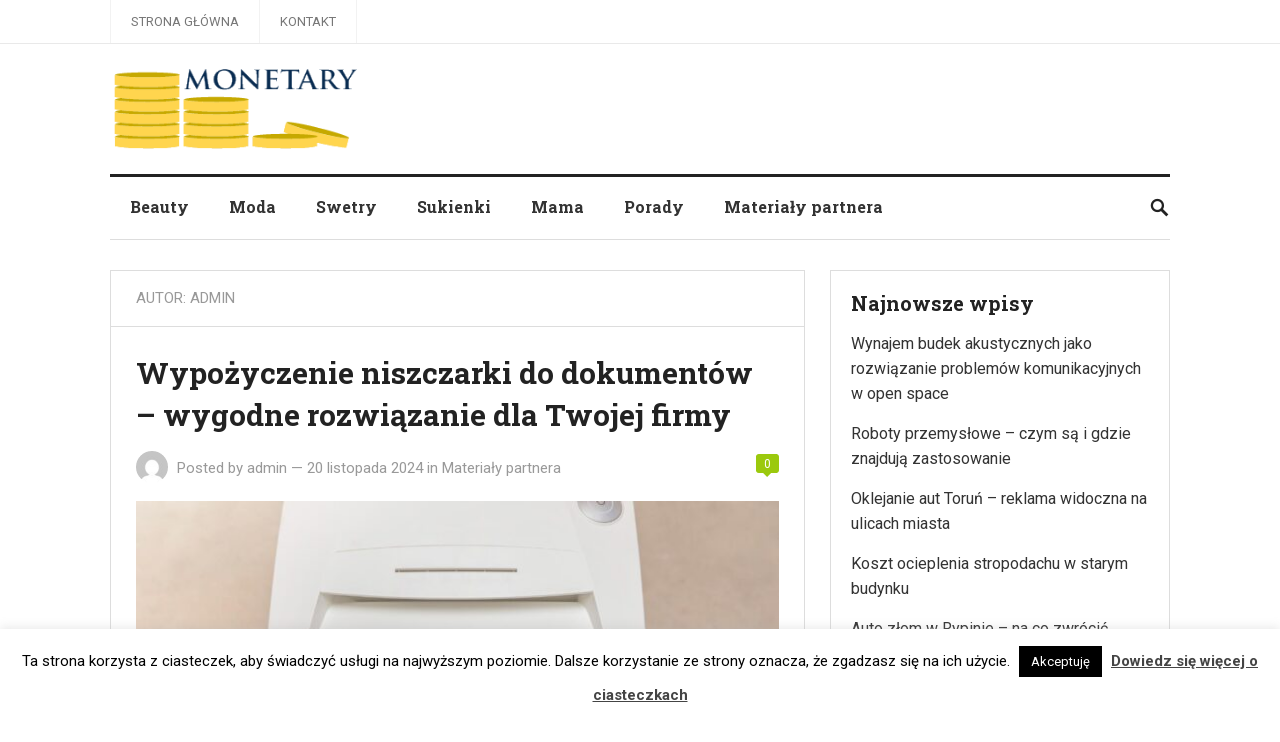

--- FILE ---
content_type: text/html; charset=UTF-8
request_url: https://monetary.pl/author/admin/page/5/
body_size: 16475
content:
<!DOCTYPE html>
<html lang="pl-PL">
<head>
<meta charset="UTF-8">
<meta name="viewport" content="width=device-width, initial-scale=1">
<meta http-equiv="X-UA-Compatible" content="IE=edge">
<meta name="HandheldFriendly" content="true">
<link rel="profile" href="https://gmpg.org/xfn/11">
<link rel="icon" type="image/png" href="https://monetary.pl/wp-content/uploads/2022/03/fa-monetary-cutout.png" />
<link href="https://fonts.googleapis.com/css?family=Roboto+Slab:400,700|Roboto:400,400i,700,700i" rel="stylesheet">
<title>admin &#8211; Strona 5 &#8211; monetary</title>
<meta name='robots' content='max-image-preview:large' />
	<style>img:is([sizes="auto" i], [sizes^="auto," i]) { contain-intrinsic-size: 3000px 1500px }</style>
	<link rel="alternate" type="application/rss+xml" title="monetary &raquo; Kanał z wpisami" href="https://monetary.pl/feed/" />
<link rel="alternate" type="application/rss+xml" title="monetary &raquo; Kanał z komentarzami" href="https://monetary.pl/comments/feed/" />
<link rel="alternate" type="application/rss+xml" title="monetary &raquo; Kanał z wpisami, których autorem jest admin" href="https://monetary.pl/author/admin/feed/" />
<script type="text/javascript">
/* <![CDATA[ */
window._wpemojiSettings = {"baseUrl":"https:\/\/s.w.org\/images\/core\/emoji\/15.0.3\/72x72\/","ext":".png","svgUrl":"https:\/\/s.w.org\/images\/core\/emoji\/15.0.3\/svg\/","svgExt":".svg","source":{"concatemoji":"https:\/\/monetary.pl\/wp-includes\/js\/wp-emoji-release.min.js?ver=6.7.1"}};
/*! This file is auto-generated */
!function(i,n){var o,s,e;function c(e){try{var t={supportTests:e,timestamp:(new Date).valueOf()};sessionStorage.setItem(o,JSON.stringify(t))}catch(e){}}function p(e,t,n){e.clearRect(0,0,e.canvas.width,e.canvas.height),e.fillText(t,0,0);var t=new Uint32Array(e.getImageData(0,0,e.canvas.width,e.canvas.height).data),r=(e.clearRect(0,0,e.canvas.width,e.canvas.height),e.fillText(n,0,0),new Uint32Array(e.getImageData(0,0,e.canvas.width,e.canvas.height).data));return t.every(function(e,t){return e===r[t]})}function u(e,t,n){switch(t){case"flag":return n(e,"\ud83c\udff3\ufe0f\u200d\u26a7\ufe0f","\ud83c\udff3\ufe0f\u200b\u26a7\ufe0f")?!1:!n(e,"\ud83c\uddfa\ud83c\uddf3","\ud83c\uddfa\u200b\ud83c\uddf3")&&!n(e,"\ud83c\udff4\udb40\udc67\udb40\udc62\udb40\udc65\udb40\udc6e\udb40\udc67\udb40\udc7f","\ud83c\udff4\u200b\udb40\udc67\u200b\udb40\udc62\u200b\udb40\udc65\u200b\udb40\udc6e\u200b\udb40\udc67\u200b\udb40\udc7f");case"emoji":return!n(e,"\ud83d\udc26\u200d\u2b1b","\ud83d\udc26\u200b\u2b1b")}return!1}function f(e,t,n){var r="undefined"!=typeof WorkerGlobalScope&&self instanceof WorkerGlobalScope?new OffscreenCanvas(300,150):i.createElement("canvas"),a=r.getContext("2d",{willReadFrequently:!0}),o=(a.textBaseline="top",a.font="600 32px Arial",{});return e.forEach(function(e){o[e]=t(a,e,n)}),o}function t(e){var t=i.createElement("script");t.src=e,t.defer=!0,i.head.appendChild(t)}"undefined"!=typeof Promise&&(o="wpEmojiSettingsSupports",s=["flag","emoji"],n.supports={everything:!0,everythingExceptFlag:!0},e=new Promise(function(e){i.addEventListener("DOMContentLoaded",e,{once:!0})}),new Promise(function(t){var n=function(){try{var e=JSON.parse(sessionStorage.getItem(o));if("object"==typeof e&&"number"==typeof e.timestamp&&(new Date).valueOf()<e.timestamp+604800&&"object"==typeof e.supportTests)return e.supportTests}catch(e){}return null}();if(!n){if("undefined"!=typeof Worker&&"undefined"!=typeof OffscreenCanvas&&"undefined"!=typeof URL&&URL.createObjectURL&&"undefined"!=typeof Blob)try{var e="postMessage("+f.toString()+"("+[JSON.stringify(s),u.toString(),p.toString()].join(",")+"));",r=new Blob([e],{type:"text/javascript"}),a=new Worker(URL.createObjectURL(r),{name:"wpTestEmojiSupports"});return void(a.onmessage=function(e){c(n=e.data),a.terminate(),t(n)})}catch(e){}c(n=f(s,u,p))}t(n)}).then(function(e){for(var t in e)n.supports[t]=e[t],n.supports.everything=n.supports.everything&&n.supports[t],"flag"!==t&&(n.supports.everythingExceptFlag=n.supports.everythingExceptFlag&&n.supports[t]);n.supports.everythingExceptFlag=n.supports.everythingExceptFlag&&!n.supports.flag,n.DOMReady=!1,n.readyCallback=function(){n.DOMReady=!0}}).then(function(){return e}).then(function(){var e;n.supports.everything||(n.readyCallback(),(e=n.source||{}).concatemoji?t(e.concatemoji):e.wpemoji&&e.twemoji&&(t(e.twemoji),t(e.wpemoji)))}))}((window,document),window._wpemojiSettings);
/* ]]> */
</script>
<style id='wp-emoji-styles-inline-css' type='text/css'>

	img.wp-smiley, img.emoji {
		display: inline !important;
		border: none !important;
		box-shadow: none !important;
		height: 1em !important;
		width: 1em !important;
		margin: 0 0.07em !important;
		vertical-align: -0.1em !important;
		background: none !important;
		padding: 0 !important;
	}
</style>
<link rel='stylesheet' id='wp-block-library-css' href='https://monetary.pl/wp-includes/css/dist/block-library/style.min.css?ver=6.7.1' type='text/css' media='all' />
<style id='classic-theme-styles-inline-css' type='text/css'>
/*! This file is auto-generated */
.wp-block-button__link{color:#fff;background-color:#32373c;border-radius:9999px;box-shadow:none;text-decoration:none;padding:calc(.667em + 2px) calc(1.333em + 2px);font-size:1.125em}.wp-block-file__button{background:#32373c;color:#fff;text-decoration:none}
</style>
<style id='global-styles-inline-css' type='text/css'>
:root{--wp--preset--aspect-ratio--square: 1;--wp--preset--aspect-ratio--4-3: 4/3;--wp--preset--aspect-ratio--3-4: 3/4;--wp--preset--aspect-ratio--3-2: 3/2;--wp--preset--aspect-ratio--2-3: 2/3;--wp--preset--aspect-ratio--16-9: 16/9;--wp--preset--aspect-ratio--9-16: 9/16;--wp--preset--color--black: #000000;--wp--preset--color--cyan-bluish-gray: #abb8c3;--wp--preset--color--white: #ffffff;--wp--preset--color--pale-pink: #f78da7;--wp--preset--color--vivid-red: #cf2e2e;--wp--preset--color--luminous-vivid-orange: #ff6900;--wp--preset--color--luminous-vivid-amber: #fcb900;--wp--preset--color--light-green-cyan: #7bdcb5;--wp--preset--color--vivid-green-cyan: #00d084;--wp--preset--color--pale-cyan-blue: #8ed1fc;--wp--preset--color--vivid-cyan-blue: #0693e3;--wp--preset--color--vivid-purple: #9b51e0;--wp--preset--gradient--vivid-cyan-blue-to-vivid-purple: linear-gradient(135deg,rgba(6,147,227,1) 0%,rgb(155,81,224) 100%);--wp--preset--gradient--light-green-cyan-to-vivid-green-cyan: linear-gradient(135deg,rgb(122,220,180) 0%,rgb(0,208,130) 100%);--wp--preset--gradient--luminous-vivid-amber-to-luminous-vivid-orange: linear-gradient(135deg,rgba(252,185,0,1) 0%,rgba(255,105,0,1) 100%);--wp--preset--gradient--luminous-vivid-orange-to-vivid-red: linear-gradient(135deg,rgba(255,105,0,1) 0%,rgb(207,46,46) 100%);--wp--preset--gradient--very-light-gray-to-cyan-bluish-gray: linear-gradient(135deg,rgb(238,238,238) 0%,rgb(169,184,195) 100%);--wp--preset--gradient--cool-to-warm-spectrum: linear-gradient(135deg,rgb(74,234,220) 0%,rgb(151,120,209) 20%,rgb(207,42,186) 40%,rgb(238,44,130) 60%,rgb(251,105,98) 80%,rgb(254,248,76) 100%);--wp--preset--gradient--blush-light-purple: linear-gradient(135deg,rgb(255,206,236) 0%,rgb(152,150,240) 100%);--wp--preset--gradient--blush-bordeaux: linear-gradient(135deg,rgb(254,205,165) 0%,rgb(254,45,45) 50%,rgb(107,0,62) 100%);--wp--preset--gradient--luminous-dusk: linear-gradient(135deg,rgb(255,203,112) 0%,rgb(199,81,192) 50%,rgb(65,88,208) 100%);--wp--preset--gradient--pale-ocean: linear-gradient(135deg,rgb(255,245,203) 0%,rgb(182,227,212) 50%,rgb(51,167,181) 100%);--wp--preset--gradient--electric-grass: linear-gradient(135deg,rgb(202,248,128) 0%,rgb(113,206,126) 100%);--wp--preset--gradient--midnight: linear-gradient(135deg,rgb(2,3,129) 0%,rgb(40,116,252) 100%);--wp--preset--font-size--small: 13px;--wp--preset--font-size--medium: 20px;--wp--preset--font-size--large: 36px;--wp--preset--font-size--x-large: 42px;--wp--preset--spacing--20: 0.44rem;--wp--preset--spacing--30: 0.67rem;--wp--preset--spacing--40: 1rem;--wp--preset--spacing--50: 1.5rem;--wp--preset--spacing--60: 2.25rem;--wp--preset--spacing--70: 3.38rem;--wp--preset--spacing--80: 5.06rem;--wp--preset--shadow--natural: 6px 6px 9px rgba(0, 0, 0, 0.2);--wp--preset--shadow--deep: 12px 12px 50px rgba(0, 0, 0, 0.4);--wp--preset--shadow--sharp: 6px 6px 0px rgba(0, 0, 0, 0.2);--wp--preset--shadow--outlined: 6px 6px 0px -3px rgba(255, 255, 255, 1), 6px 6px rgba(0, 0, 0, 1);--wp--preset--shadow--crisp: 6px 6px 0px rgba(0, 0, 0, 1);}:where(.is-layout-flex){gap: 0.5em;}:where(.is-layout-grid){gap: 0.5em;}body .is-layout-flex{display: flex;}.is-layout-flex{flex-wrap: wrap;align-items: center;}.is-layout-flex > :is(*, div){margin: 0;}body .is-layout-grid{display: grid;}.is-layout-grid > :is(*, div){margin: 0;}:where(.wp-block-columns.is-layout-flex){gap: 2em;}:where(.wp-block-columns.is-layout-grid){gap: 2em;}:where(.wp-block-post-template.is-layout-flex){gap: 1.25em;}:where(.wp-block-post-template.is-layout-grid){gap: 1.25em;}.has-black-color{color: var(--wp--preset--color--black) !important;}.has-cyan-bluish-gray-color{color: var(--wp--preset--color--cyan-bluish-gray) !important;}.has-white-color{color: var(--wp--preset--color--white) !important;}.has-pale-pink-color{color: var(--wp--preset--color--pale-pink) !important;}.has-vivid-red-color{color: var(--wp--preset--color--vivid-red) !important;}.has-luminous-vivid-orange-color{color: var(--wp--preset--color--luminous-vivid-orange) !important;}.has-luminous-vivid-amber-color{color: var(--wp--preset--color--luminous-vivid-amber) !important;}.has-light-green-cyan-color{color: var(--wp--preset--color--light-green-cyan) !important;}.has-vivid-green-cyan-color{color: var(--wp--preset--color--vivid-green-cyan) !important;}.has-pale-cyan-blue-color{color: var(--wp--preset--color--pale-cyan-blue) !important;}.has-vivid-cyan-blue-color{color: var(--wp--preset--color--vivid-cyan-blue) !important;}.has-vivid-purple-color{color: var(--wp--preset--color--vivid-purple) !important;}.has-black-background-color{background-color: var(--wp--preset--color--black) !important;}.has-cyan-bluish-gray-background-color{background-color: var(--wp--preset--color--cyan-bluish-gray) !important;}.has-white-background-color{background-color: var(--wp--preset--color--white) !important;}.has-pale-pink-background-color{background-color: var(--wp--preset--color--pale-pink) !important;}.has-vivid-red-background-color{background-color: var(--wp--preset--color--vivid-red) !important;}.has-luminous-vivid-orange-background-color{background-color: var(--wp--preset--color--luminous-vivid-orange) !important;}.has-luminous-vivid-amber-background-color{background-color: var(--wp--preset--color--luminous-vivid-amber) !important;}.has-light-green-cyan-background-color{background-color: var(--wp--preset--color--light-green-cyan) !important;}.has-vivid-green-cyan-background-color{background-color: var(--wp--preset--color--vivid-green-cyan) !important;}.has-pale-cyan-blue-background-color{background-color: var(--wp--preset--color--pale-cyan-blue) !important;}.has-vivid-cyan-blue-background-color{background-color: var(--wp--preset--color--vivid-cyan-blue) !important;}.has-vivid-purple-background-color{background-color: var(--wp--preset--color--vivid-purple) !important;}.has-black-border-color{border-color: var(--wp--preset--color--black) !important;}.has-cyan-bluish-gray-border-color{border-color: var(--wp--preset--color--cyan-bluish-gray) !important;}.has-white-border-color{border-color: var(--wp--preset--color--white) !important;}.has-pale-pink-border-color{border-color: var(--wp--preset--color--pale-pink) !important;}.has-vivid-red-border-color{border-color: var(--wp--preset--color--vivid-red) !important;}.has-luminous-vivid-orange-border-color{border-color: var(--wp--preset--color--luminous-vivid-orange) !important;}.has-luminous-vivid-amber-border-color{border-color: var(--wp--preset--color--luminous-vivid-amber) !important;}.has-light-green-cyan-border-color{border-color: var(--wp--preset--color--light-green-cyan) !important;}.has-vivid-green-cyan-border-color{border-color: var(--wp--preset--color--vivid-green-cyan) !important;}.has-pale-cyan-blue-border-color{border-color: var(--wp--preset--color--pale-cyan-blue) !important;}.has-vivid-cyan-blue-border-color{border-color: var(--wp--preset--color--vivid-cyan-blue) !important;}.has-vivid-purple-border-color{border-color: var(--wp--preset--color--vivid-purple) !important;}.has-vivid-cyan-blue-to-vivid-purple-gradient-background{background: var(--wp--preset--gradient--vivid-cyan-blue-to-vivid-purple) !important;}.has-light-green-cyan-to-vivid-green-cyan-gradient-background{background: var(--wp--preset--gradient--light-green-cyan-to-vivid-green-cyan) !important;}.has-luminous-vivid-amber-to-luminous-vivid-orange-gradient-background{background: var(--wp--preset--gradient--luminous-vivid-amber-to-luminous-vivid-orange) !important;}.has-luminous-vivid-orange-to-vivid-red-gradient-background{background: var(--wp--preset--gradient--luminous-vivid-orange-to-vivid-red) !important;}.has-very-light-gray-to-cyan-bluish-gray-gradient-background{background: var(--wp--preset--gradient--very-light-gray-to-cyan-bluish-gray) !important;}.has-cool-to-warm-spectrum-gradient-background{background: var(--wp--preset--gradient--cool-to-warm-spectrum) !important;}.has-blush-light-purple-gradient-background{background: var(--wp--preset--gradient--blush-light-purple) !important;}.has-blush-bordeaux-gradient-background{background: var(--wp--preset--gradient--blush-bordeaux) !important;}.has-luminous-dusk-gradient-background{background: var(--wp--preset--gradient--luminous-dusk) !important;}.has-pale-ocean-gradient-background{background: var(--wp--preset--gradient--pale-ocean) !important;}.has-electric-grass-gradient-background{background: var(--wp--preset--gradient--electric-grass) !important;}.has-midnight-gradient-background{background: var(--wp--preset--gradient--midnight) !important;}.has-small-font-size{font-size: var(--wp--preset--font-size--small) !important;}.has-medium-font-size{font-size: var(--wp--preset--font-size--medium) !important;}.has-large-font-size{font-size: var(--wp--preset--font-size--large) !important;}.has-x-large-font-size{font-size: var(--wp--preset--font-size--x-large) !important;}
:where(.wp-block-post-template.is-layout-flex){gap: 1.25em;}:where(.wp-block-post-template.is-layout-grid){gap: 1.25em;}
:where(.wp-block-columns.is-layout-flex){gap: 2em;}:where(.wp-block-columns.is-layout-grid){gap: 2em;}
:root :where(.wp-block-pullquote){font-size: 1.5em;line-height: 1.6;}
</style>
<link rel='stylesheet' id='cookie-law-info-css' href='https://monetary.pl/wp-content/plugins/cookie-law-info/legacy/public/css/cookie-law-info-public.css?ver=3.2.8' type='text/css' media='all' />
<link rel='stylesheet' id='cookie-law-info-gdpr-css' href='https://monetary.pl/wp-content/plugins/cookie-law-info/legacy/public/css/cookie-law-info-gdpr.css?ver=3.2.8' type='text/css' media='all' />
<link rel='stylesheet' id='makemoney_pro-style-css' href='https://monetary.pl/wp-content/themes/makemoney-pro/style.css?ver=20180523' type='text/css' media='all' />
<link rel='stylesheet' id='superfish-style-css' href='https://monetary.pl/wp-content/themes/makemoney-pro/assets/css/superfish.css?ver=6.7.1' type='text/css' media='all' />
<link rel='stylesheet' id='genericons-style-css' href='https://monetary.pl/wp-content/themes/makemoney-pro/genericons/genericons.css?ver=6.7.1' type='text/css' media='all' />
<link rel='stylesheet' id='modal-style-css' href='https://monetary.pl/wp-content/themes/makemoney-pro/assets/css/jquery.modal.css?ver=6.7.1' type='text/css' media='all' />
<link rel='stylesheet' id='responsive-style-css' href='https://monetary.pl/wp-content/themes/makemoney-pro/responsive.css?ver=20161209' type='text/css' media='all' />
<script type="text/javascript" src="https://monetary.pl/wp-includes/js/jquery/jquery.min.js?ver=3.7.1" id="jquery-core-js"></script>
<script type="text/javascript" src="https://monetary.pl/wp-includes/js/jquery/jquery-migrate.min.js?ver=3.4.1" id="jquery-migrate-js"></script>
<script type="text/javascript" id="cookie-law-info-js-extra">
/* <![CDATA[ */
var Cli_Data = {"nn_cookie_ids":[],"cookielist":[],"non_necessary_cookies":[],"ccpaEnabled":"","ccpaRegionBased":"","ccpaBarEnabled":"","strictlyEnabled":["necessary","obligatoire"],"ccpaType":"gdpr","js_blocking":"","custom_integration":"","triggerDomRefresh":"","secure_cookies":""};
var cli_cookiebar_settings = {"animate_speed_hide":"500","animate_speed_show":"500","background":"#FFF","border":"#b1a6a6c2","border_on":"","button_1_button_colour":"#000","button_1_button_hover":"#000000","button_1_link_colour":"#fff","button_1_as_button":"1","button_1_new_win":"","button_2_button_colour":"#333","button_2_button_hover":"#292929","button_2_link_colour":"#444","button_2_as_button":"","button_2_hidebar":"","button_3_button_colour":"#000","button_3_button_hover":"#000000","button_3_link_colour":"#fff","button_3_as_button":"1","button_3_new_win":"","button_4_button_colour":"#000","button_4_button_hover":"#000000","button_4_link_colour":"#62a329","button_4_as_button":"","button_7_button_colour":"#61a229","button_7_button_hover":"#4e8221","button_7_link_colour":"#fff","button_7_as_button":"1","button_7_new_win":"","font_family":"inherit","header_fix":"","notify_animate_hide":"1","notify_animate_show":"","notify_div_id":"#cookie-law-info-bar","notify_position_horizontal":"right","notify_position_vertical":"bottom","scroll_close":"","scroll_close_reload":"","accept_close_reload":"","reject_close_reload":"","showagain_tab":"1","showagain_background":"#fff","showagain_border":"#000","showagain_div_id":"#cookie-law-info-again","showagain_x_position":"100px","text":"#000","show_once_yn":"","show_once":"10000","logging_on":"","as_popup":"","popup_overlay":"1","bar_heading_text":"","cookie_bar_as":"banner","popup_showagain_position":"bottom-right","widget_position":"left"};
var log_object = {"ajax_url":"https:\/\/monetary.pl\/wp-admin\/admin-ajax.php"};
/* ]]> */
</script>
<script type="text/javascript" src="https://monetary.pl/wp-content/plugins/cookie-law-info/legacy/public/js/cookie-law-info-public.js?ver=3.2.8" id="cookie-law-info-js"></script>
<link rel="https://api.w.org/" href="https://monetary.pl/wp-json/" /><link rel="alternate" title="JSON" type="application/json" href="https://monetary.pl/wp-json/wp/v2/users/1" /><link rel="EditURI" type="application/rsd+xml" title="RSD" href="https://monetary.pl/xmlrpc.php?rsd" />
<meta name="generator" content="WordPress 6.7.1" />
<style>
		#category-posts-2-internal ul {padding: 0;}
#category-posts-2-internal .cat-post-item img {max-width: initial; max-height: initial; margin: initial;}
#category-posts-2-internal .cat-post-author {margin-bottom: 0;}
#category-posts-2-internal .cat-post-thumbnail {margin: 5px 10px 5px 0;}
#category-posts-2-internal .cat-post-item:before {content: ""; clear: both;}
#category-posts-2-internal .cat-post-excerpt-more {display: inline-block;}
#category-posts-2-internal .cat-post-item {list-style: none; margin: 3px 0 10px; padding: 3px 0;}
#category-posts-2-internal .cat-post-current .cat-post-title {font-weight: bold; text-transform: uppercase;}
#category-posts-2-internal [class*=cat-post-tax] {font-size: 0.85em;}
#category-posts-2-internal [class*=cat-post-tax] * {display:inline-block;}
#category-posts-2-internal .cat-post-item:after {content: ""; display: table;	clear: both;}
#category-posts-2-internal .cat-post-item .cat-post-title {overflow: hidden;text-overflow: ellipsis;white-space: initial;display: -webkit-box;-webkit-line-clamp: 2;-webkit-box-orient: vertical;padding-bottom: 0 !important;}
#category-posts-2-internal .cat-post-item:after {content: ""; display: table;	clear: both;}
#category-posts-2-internal .cat-post-thumbnail {display:block; float:left; margin:5px 10px 5px 0;}
#category-posts-2-internal .cat-post-crop {overflow:hidden;display:block;}
#category-posts-2-internal p {margin:5px 0 0 0}
#category-posts-2-internal li > div {margin:5px 0 0 0; clear:both;}
#category-posts-2-internal .dashicons {vertical-align:middle;}
#category-posts-2-internal .cat-post-thumbnail .cat-post-crop img {height: 150px;}
#category-posts-2-internal .cat-post-thumbnail .cat-post-crop img {width: 150px;}
#category-posts-2-internal .cat-post-thumbnail .cat-post-crop img {object-fit: cover; max-width: 100%; display: block;}
#category-posts-2-internal .cat-post-thumbnail .cat-post-crop-not-supported img {width: 100%;}
#category-posts-2-internal .cat-post-thumbnail {max-width:100%;}
#category-posts-2-internal .cat-post-item img {margin: initial;}
</style>
				<style type="text/css" id="wp-custom-css">
			article .entry-content p{text-align:justify;}		</style>
		
</head>

<body data-rsssl=1 class="archive paged author author-admin author-1 paged-5 author-paged-5 hfeed">
<div id="page" class="site">

	<header id="masthead" class="site-header clear">

		<div id="top-bar" class="clear">

			<div class="container">

			<nav id="primary-nav" class="main-navigation">

				<div class="menu-menu-na-gorze-container"><ul id="primary-menu" class="sf-menu"><li id="menu-item-28" class="menu-item menu-item-type-custom menu-item-object-custom menu-item-home menu-item-28"><a href="https://monetary.pl/">Strona główna</a></li>
<li id="menu-item-29" class="menu-item menu-item-type-post_type menu-item-object-page menu-item-29"><a href="https://monetary.pl/kontakt/">Kontakt</a></li>
</ul></div>
			</nav><!-- #primary-nav -->

			
			<span class="header-social">

				
				
								
				
				
								
									

			</span>

			
			</div><!-- .container -->

		</div><!-- .top-bar -->

		<div class="site-start container clear">

			<div class="site-branding">

								
				<div id="logo">
					<span class="helper"></span>
					<a href="https://monetary.pl/" rel="home">
						<img src="https://monetary.pl/wp-content/uploads/2022/03/monetary-wer-1-cutout.png" alt=""/>
					</a>
				</div><!-- #logo -->

				
			</div><!-- .site-branding -->
		
				

			<span class="mobile-menu-icon">
				<span class="menu-icon-open">Menu</span>
				<span class="menu-icon-close"><span class="genericon genericon-close"></span></span>		
			</span>		

		</div><!-- .site-start -->

		<div id="secondary-bar" class="container clear">

			<nav id="secondary-nav" class="secondary-navigation">

				<div class="menu-menu1-container"><ul id="secondary-menu" class="sf-menu"><li id="menu-item-377" class="menu-item menu-item-type-taxonomy menu-item-object-category menu-item-377"><a href="https://monetary.pl/category/beauty/">Beauty</a></li>
<li id="menu-item-372" class="menu-item menu-item-type-taxonomy menu-item-object-category menu-item-372"><a href="https://monetary.pl/category/moda/">Moda</a></li>
<li id="menu-item-374" class="menu-item menu-item-type-taxonomy menu-item-object-category menu-item-374"><a href="https://monetary.pl/category/swetry/">Swetry</a></li>
<li id="menu-item-376" class="menu-item menu-item-type-taxonomy menu-item-object-category menu-item-376"><a href="https://monetary.pl/category/sukienki/">Sukienki</a></li>
<li id="menu-item-373" class="menu-item menu-item-type-taxonomy menu-item-object-category menu-item-373"><a href="https://monetary.pl/category/mama/">Mama</a></li>
<li id="menu-item-375" class="menu-item menu-item-type-taxonomy menu-item-object-category menu-item-375"><a href="https://monetary.pl/category/porady/">Porady</a></li>
<li id="menu-item-253" class="menu-item menu-item-type-taxonomy menu-item-object-category menu-item-253"><a href="https://monetary.pl/category/materialy/">Materiały partnera</a></li>
</ul></div>
			</nav><!-- #secondary-nav -->

							
				<span class="search-icon">
					<span class="genericon genericon-search"></span>
					<span class="genericon genericon-close"></span>			
				</span>

				

			
				<div class="header-search">
					<form id="searchform" method="get" action="https://monetary.pl/">
						<input type="search" name="s" class="search-input" placeholder="Search for..." autocomplete="off">
						<button type="submit" class="search-submit">Search</button>		
					</form>
				</div><!-- .header-search -->

								

		</div><!-- .secondary-bar -->

		<div class="mobile-menu clear">

			<div class="container">

			<div class="menu-left"><h3>Pages</h3><div class="menu-menu-na-gorze-container"><ul id="primary-mobile-menu" class=""><li class="menu-item menu-item-type-custom menu-item-object-custom menu-item-home menu-item-28"><a href="https://monetary.pl/">Strona główna</a></li>
<li class="menu-item menu-item-type-post_type menu-item-object-page menu-item-29"><a href="https://monetary.pl/kontakt/">Kontakt</a></li>
</ul></div></div><div class="menu-right"><h3>Categories</h3><div class="menu-menu1-container"><ul id="secondary-mobile-menu" class=""><li class="menu-item menu-item-type-taxonomy menu-item-object-category menu-item-377"><a href="https://monetary.pl/category/beauty/">Beauty</a></li>
<li class="menu-item menu-item-type-taxonomy menu-item-object-category menu-item-372"><a href="https://monetary.pl/category/moda/">Moda</a></li>
<li class="menu-item menu-item-type-taxonomy menu-item-object-category menu-item-374"><a href="https://monetary.pl/category/swetry/">Swetry</a></li>
<li class="menu-item menu-item-type-taxonomy menu-item-object-category menu-item-376"><a href="https://monetary.pl/category/sukienki/">Sukienki</a></li>
<li class="menu-item menu-item-type-taxonomy menu-item-object-category menu-item-373"><a href="https://monetary.pl/category/mama/">Mama</a></li>
<li class="menu-item menu-item-type-taxonomy menu-item-object-category menu-item-375"><a href="https://monetary.pl/category/porady/">Porady</a></li>
<li class="menu-item menu-item-type-taxonomy menu-item-object-category menu-item-253"><a href="https://monetary.pl/category/materialy/">Materiały partnera</a></li>
</ul></div></div>
			</div><!-- .container -->

		</div><!-- .mobile-menu -->				

	</header><!-- #masthead -->

	<div class="header-space"></div>

	<div id="content" class="site-content container clear">

	<div id="primary" class="content-area clear">

		<div class="breadcrumbs clear">
			<h1>
				Autor: <span>admin</span>					
			</h1>	
		</div><!-- .breadcrumbs -->
				
		<main id="main" class="site-main clear">

			<div id="recent-content" class="content-loop">

				
<div id="post-642" class="clear post-642 post type-post status-publish format-standard has-post-thumbnail hentry category-materialy">	

	<div class="entry-overview">

		<h2 class="entry-title"><a href="https://monetary.pl/wypozyczenie-niszczarki-do-dokumentow-wygodne-rozwiazanie-dla-twojej-firmy/">Wypożyczenie niszczarki do dokumentów – wygodne rozwiązanie dla Twojej firmy</a></h2>
		
		<div class="entry-meta clear">

	<span class="entry-author"><a href="https://monetary.pl/author/admin/"><img alt='' src='https://secure.gravatar.com/avatar/0cd175aa374775ef98d4e4b77b6f1eb1?s=48&#038;d=mm&#038;r=g' srcset='https://secure.gravatar.com/avatar/0cd175aa374775ef98d4e4b77b6f1eb1?s=96&#038;d=mm&#038;r=g 2x' class='avatar avatar-48 photo' height='48' width='48' decoding='async'/></a> Posted by <a href="https://monetary.pl/author/admin/" title="Wpisy od admin" rel="author">admin</a></span> 
	&#8212; <span class="entry-date">20 listopada 2024</span>
	<span class="entry-category"> in <a href="https://monetary.pl/category/materialy/" title="View all posts in Materiały partnera" >Materiały partnera</a> </span>
	<span class="entry-comment-number"><a href="https://monetary.pl/wypozyczenie-niszczarki-do-dokumentow-wygodne-rozwiazanie-dla-twojej-firmy/#respond" class="comments-link" >0</a></span>

</div><!-- .entry-meta -->
					<a class="thumbnail-link" href="https://monetary.pl/wypozyczenie-niszczarki-do-dokumentow-wygodne-rozwiazanie-dla-twojej-firmy/">
				<div class="thumbnail-wrap">
					<img width="650" height="364" src="https://monetary.pl/wp-content/uploads/2024/11/niszczarka-2-650x364.jpg" class="attachment-post_thumb size-post_thumb wp-post-image" alt="" decoding="async" fetchpriority="high" />				</div><!-- .thumbnail-wrap -->
			</a>
			
	
		<div class="entry-summary">
			<p>Wypożyczenie niszczarki do dokumentów to elastyczna i często korzystniejsza alternatywa dla zakupu, szczególnie dla firm, które nie potrzebują używać tego urządzenia na co dzień. Może to być idealne rozwiązanie dla małych firm, startupów czy firm realizujących krótkoterminowe projekty,&#8230; </p>
		</div><!-- .entry-summary -->

		<div class="read-more"><a href="https://monetary.pl/wypozyczenie-niszczarki-do-dokumentow-wygodne-rozwiazanie-dla-twojej-firmy/">Read More</a></div>

	</div><!-- .entry-overview -->

</div><!-- #post-642 -->
<div id="post-636" class="clear post-636 post type-post status-publish format-standard has-post-thumbnail hentry category-uncategorized">	

	<div class="entry-overview">

		<h2 class="entry-title"><a href="https://monetary.pl/kapcie-damskie-komfort-i-styl-w-domowym-zaciszu/">Kapcie damskie &#8211; komfort i styl w domowym zaciszu</a></h2>
		
		<div class="entry-meta clear">

	<span class="entry-author"><a href="https://monetary.pl/author/admin/"><img alt='' src='https://secure.gravatar.com/avatar/0cd175aa374775ef98d4e4b77b6f1eb1?s=48&#038;d=mm&#038;r=g' srcset='https://secure.gravatar.com/avatar/0cd175aa374775ef98d4e4b77b6f1eb1?s=96&#038;d=mm&#038;r=g 2x' class='avatar avatar-48 photo' height='48' width='48' decoding='async'/></a> Posted by <a href="https://monetary.pl/author/admin/" title="Wpisy od admin" rel="author">admin</a></span> 
	&#8212; <span class="entry-date">24 października 2024</span>
	<span class="entry-category"> in <a href="https://monetary.pl/category/uncategorized/" title="View all posts in Uncategorized" >Uncategorized</a> </span>
	<span class="entry-comment-number"><a href="https://monetary.pl/kapcie-damskie-komfort-i-styl-w-domowym-zaciszu/#respond" class="comments-link" >0</a></span>

</div><!-- .entry-meta -->
					<a class="thumbnail-link" href="https://monetary.pl/kapcie-damskie-komfort-i-styl-w-domowym-zaciszu/">
				<div class="thumbnail-wrap">
					<img width="650" height="364" src="https://monetary.pl/wp-content/uploads/2024/10/DALL·E-2024-10-24-16.42.15-A-horizontal-image-of-cozy-slippers-designed-for-an-elderly-woman-placed-on-a-soft-neutral-colored-surface.-The-slippers-have-a-warm-comfortable-de-650x364.webp" class="attachment-post_thumb size-post_thumb wp-post-image" alt="" decoding="async" loading="lazy" />				</div><!-- .thumbnail-wrap -->
			</a>
			
	
		<div class="entry-summary">
			<p>Kapcie damskie to nie tylko element domowej garderoby, ale również ważny aspekt dbałości o zdrowie i komfort stóp. Dobrze dobrane kapcie zapewniają ulgę zmęczonym stopom i pomagają utrzymać ciepło, jednocześnie pozwalając skórze oddychać. Wśród różnorodności dostępnych modeli i&#8230; </p>
		</div><!-- .entry-summary -->

		<div class="read-more"><a href="https://monetary.pl/kapcie-damskie-komfort-i-styl-w-domowym-zaciszu/">Read More</a></div>

	</div><!-- .entry-overview -->

</div><!-- #post-636 -->
<div id="post-629" class="clear post-629 post type-post status-publish format-standard has-post-thumbnail hentry category-uncategorized">	

	<div class="entry-overview">

		<h2 class="entry-title"><a href="https://monetary.pl/lampy-ostrzegawcze-led-zwieksz-swoje-bezpieczenstwo-na-drodze/">Lampy ostrzegawcze LED &#8211; zwiększ swoje bezpieczeństwo na drodze</a></h2>
		
		<div class="entry-meta clear">

	<span class="entry-author"><a href="https://monetary.pl/author/admin/"><img alt='' src='https://secure.gravatar.com/avatar/0cd175aa374775ef98d4e4b77b6f1eb1?s=48&#038;d=mm&#038;r=g' srcset='https://secure.gravatar.com/avatar/0cd175aa374775ef98d4e4b77b6f1eb1?s=96&#038;d=mm&#038;r=g 2x' class='avatar avatar-48 photo' height='48' width='48' loading='lazy' decoding='async'/></a> Posted by <a href="https://monetary.pl/author/admin/" title="Wpisy od admin" rel="author">admin</a></span> 
	&#8212; <span class="entry-date">10 października 2024</span>
	<span class="entry-category"> in <a href="https://monetary.pl/category/uncategorized/" title="View all posts in Uncategorized" >Uncategorized</a> </span>
	<span class="entry-comment-number"><a href="https://monetary.pl/lampy-ostrzegawcze-led-zwieksz-swoje-bezpieczenstwo-na-drodze/#respond" class="comments-link" >0</a></span>

</div><!-- .entry-meta -->
					<a class="thumbnail-link" href="https://monetary.pl/lampy-ostrzegawcze-led-zwieksz-swoje-bezpieczenstwo-na-drodze/">
				<div class="thumbnail-wrap">
					<img width="1" height="1" src="https://monetary.pl/wp-content/uploads/2024/10/thomas-tucker-CTkpEiBkMWw-unsplash.jpg" class="attachment-post_thumb size-post_thumb wp-post-image" alt="" decoding="async" loading="lazy" />				</div><!-- .thumbnail-wrap -->
			</a>
			
	
		<div class="entry-summary">
			<p>Lampy ostrzegawcze LED są niezbędne dla zapewnienia bezpieczeństwa na drodze, szczególnie w warunkach słabej widoczności lub podczas pracy pojazdów specjalnych i awaryjnych. Zastosowanie technologii LED nie tylko poprawia widoczność, ale także znacznie zwiększa efektywność energetyczną i trwałość tych&#8230; </p>
		</div><!-- .entry-summary -->

		<div class="read-more"><a href="https://monetary.pl/lampy-ostrzegawcze-led-zwieksz-swoje-bezpieczenstwo-na-drodze/">Read More</a></div>

	</div><!-- .entry-overview -->

</div><!-- #post-629 -->
<div id="post-626" class="clear post-626 post type-post status-publish format-standard has-post-thumbnail hentry category-uncategorized">	

	<div class="entry-overview">

		<h2 class="entry-title"><a href="https://monetary.pl/fizjoterapeuta-opole-twoje-zdrowie-w-dobrych-rekach/">Fizjoterapeuta Opole &#8211; Twoje zdrowie w dobrych rękach</a></h2>
		
		<div class="entry-meta clear">

	<span class="entry-author"><a href="https://monetary.pl/author/admin/"><img alt='' src='https://secure.gravatar.com/avatar/0cd175aa374775ef98d4e4b77b6f1eb1?s=48&#038;d=mm&#038;r=g' srcset='https://secure.gravatar.com/avatar/0cd175aa374775ef98d4e4b77b6f1eb1?s=96&#038;d=mm&#038;r=g 2x' class='avatar avatar-48 photo' height='48' width='48' loading='lazy' decoding='async'/></a> Posted by <a href="https://monetary.pl/author/admin/" title="Wpisy od admin" rel="author">admin</a></span> 
	&#8212; <span class="entry-date">4 października 2024</span>
	<span class="entry-category"> in <a href="https://monetary.pl/category/uncategorized/" title="View all posts in Uncategorized" >Uncategorized</a> </span>
	<span class="entry-comment-number"><a href="https://monetary.pl/fizjoterapeuta-opole-twoje-zdrowie-w-dobrych-rekach/#respond" class="comments-link" >0</a></span>

</div><!-- .entry-meta -->
					<a class="thumbnail-link" href="https://monetary.pl/fizjoterapeuta-opole-twoje-zdrowie-w-dobrych-rekach/">
				<div class="thumbnail-wrap">
					<img width="650" height="364" src="https://monetary.pl/wp-content/uploads/2024/10/pexels-karolina-grabowska-4506109-650x364.jpg" class="attachment-post_thumb size-post_thumb wp-post-image" alt="" decoding="async" loading="lazy" />				</div><!-- .thumbnail-wrap -->
			</a>
			
	
		<div class="entry-summary">
			<p>Fizjoterapia w Opolu stanowi kluczowy element w systemie opieki zdrowotnej, wspierając pacjentów w powrocie do pełni zdrowia po urazach, operacjach oraz w walce z przewlekłymi schorzeniami. Dzięki zastosowaniu nowoczesnych metod i indywidualnemu podejściu, fizjoterapeuci w Opolu skutecznie przyczyniają&#8230; </p>
		</div><!-- .entry-summary -->

		<div class="read-more"><a href="https://monetary.pl/fizjoterapeuta-opole-twoje-zdrowie-w-dobrych-rekach/">Read More</a></div>

	</div><!-- .entry-overview -->

</div><!-- #post-626 -->
<div id="post-619" class="clear post-619 post type-post status-publish format-standard has-post-thumbnail hentry category-materialy">	

	<div class="entry-overview">

		<h2 class="entry-title"><a href="https://monetary.pl/jak-pic-olej-lniany-przewodnik-zdrowotny/">Jak pić olej lniany &#8211; przewodnik zdrowotny</a></h2>
		
		<div class="entry-meta clear">

	<span class="entry-author"><a href="https://monetary.pl/author/admin/"><img alt='' src='https://secure.gravatar.com/avatar/0cd175aa374775ef98d4e4b77b6f1eb1?s=48&#038;d=mm&#038;r=g' srcset='https://secure.gravatar.com/avatar/0cd175aa374775ef98d4e4b77b6f1eb1?s=96&#038;d=mm&#038;r=g 2x' class='avatar avatar-48 photo' height='48' width='48' loading='lazy' decoding='async'/></a> Posted by <a href="https://monetary.pl/author/admin/" title="Wpisy od admin" rel="author">admin</a></span> 
	&#8212; <span class="entry-date">27 września 2024</span>
	<span class="entry-category"> in <a href="https://monetary.pl/category/materialy/" title="View all posts in Materiały partnera" >Materiały partnera</a> </span>
	<span class="entry-comment-number"><a href="https://monetary.pl/jak-pic-olej-lniany-przewodnik-zdrowotny/#respond" class="comments-link" >0</a></span>

</div><!-- .entry-meta -->
					<a class="thumbnail-link" href="https://monetary.pl/jak-pic-olej-lniany-przewodnik-zdrowotny/">
				<div class="thumbnail-wrap">
					<img width="650" height="364" src="https://monetary.pl/wp-content/uploads/2024/10/OLEJ-LNIANY-650x364.jpg" class="attachment-post_thumb size-post_thumb wp-post-image" alt="" decoding="async" loading="lazy" />				</div><!-- .thumbnail-wrap -->
			</a>
			
	
		<div class="entry-summary">
			<p>Olej lniany to naturalne źródło zdrowych kwasów tłuszczowych omega-3, które mogą przynieść wiele korzyści zdrowotnych. Coraz więcej osób włącza go do swojej diety, aby wspomagać zdrowie serca, układu trawiennego i układu odpornościowego. W tym przewodniku dowiesz się, na&#8230; </p>
		</div><!-- .entry-summary -->

		<div class="read-more"><a href="https://monetary.pl/jak-pic-olej-lniany-przewodnik-zdrowotny/">Read More</a></div>

	</div><!-- .entry-overview -->

</div><!-- #post-619 -->
<div id="post-609" class="clear post-609 post type-post status-publish format-standard has-post-thumbnail hentry category-materialy">	

	<div class="entry-overview">

		<h2 class="entry-title"><a href="https://monetary.pl/agregaty-chlodnicze-serwis-i-diagnostyka-problemow/">Agregaty chłodnicze – serwis i diagnostyka problemów</a></h2>
		
		<div class="entry-meta clear">

	<span class="entry-author"><a href="https://monetary.pl/author/admin/"><img alt='' src='https://secure.gravatar.com/avatar/0cd175aa374775ef98d4e4b77b6f1eb1?s=48&#038;d=mm&#038;r=g' srcset='https://secure.gravatar.com/avatar/0cd175aa374775ef98d4e4b77b6f1eb1?s=96&#038;d=mm&#038;r=g 2x' class='avatar avatar-48 photo' height='48' width='48' loading='lazy' decoding='async'/></a> Posted by <a href="https://monetary.pl/author/admin/" title="Wpisy od admin" rel="author">admin</a></span> 
	&#8212; <span class="entry-date">25 września 2024</span>
	<span class="entry-category"> in <a href="https://monetary.pl/category/materialy/" title="View all posts in Materiały partnera" >Materiały partnera</a> </span>
	<span class="entry-comment-number"><a href="https://monetary.pl/agregaty-chlodnicze-serwis-i-diagnostyka-problemow/#respond" class="comments-link" >0</a></span>

</div><!-- .entry-meta -->
					<a class="thumbnail-link" href="https://monetary.pl/agregaty-chlodnicze-serwis-i-diagnostyka-problemow/">
				<div class="thumbnail-wrap">
					<img width="650" height="364" src="https://monetary.pl/wp-content/uploads/2024/09/agregat-chlodniczy-650x364.jpg" class="attachment-post_thumb size-post_thumb wp-post-image" alt="" decoding="async" loading="lazy" />				</div><!-- .thumbnail-wrap -->
			</a>
			
	
		<div class="entry-summary">
			<p>Agregaty chłodnicze są kluczowym elementem wielu systemów HVAC, zapewniającym optymalne warunki temperaturowe w różnych przestrzeniach, od przemysłowych po komercyjne. Niezawodność tych urządzeń jest niezbędna dla ciągłości procesów biznesowych i komfortu osobistego. Aby zapewnić ich sprawne działanie, konieczny jest&#8230; </p>
		</div><!-- .entry-summary -->

		<div class="read-more"><a href="https://monetary.pl/agregaty-chlodnicze-serwis-i-diagnostyka-problemow/">Read More</a></div>

	</div><!-- .entry-overview -->

</div><!-- #post-609 -->
<div id="post-616" class="clear post-616 post type-post status-publish format-standard has-post-thumbnail hentry category-materialy">	

	<div class="entry-overview">

		<h2 class="entry-title"><a href="https://monetary.pl/dlaczego-powinnismy-nosic-kapcie-w-domu-zdrowie-i-higiena/">Dlaczego powinniśmy nosić kapcie w domu? Zdrowie i higiena</a></h2>
		
		<div class="entry-meta clear">

	<span class="entry-author"><a href="https://monetary.pl/author/admin/"><img alt='' src='https://secure.gravatar.com/avatar/0cd175aa374775ef98d4e4b77b6f1eb1?s=48&#038;d=mm&#038;r=g' srcset='https://secure.gravatar.com/avatar/0cd175aa374775ef98d4e4b77b6f1eb1?s=96&#038;d=mm&#038;r=g 2x' class='avatar avatar-48 photo' height='48' width='48' loading='lazy' decoding='async'/></a> Posted by <a href="https://monetary.pl/author/admin/" title="Wpisy od admin" rel="author">admin</a></span> 
	&#8212; <span class="entry-date">20 września 2024</span>
	<span class="entry-category"> in <a href="https://monetary.pl/category/materialy/" title="View all posts in Materiały partnera" >Materiały partnera</a> </span>
	<span class="entry-comment-number"><a href="https://monetary.pl/dlaczego-powinnismy-nosic-kapcie-w-domu-zdrowie-i-higiena/#respond" class="comments-link" >0</a></span>

</div><!-- .entry-meta -->
					<a class="thumbnail-link" href="https://monetary.pl/dlaczego-powinnismy-nosic-kapcie-w-domu-zdrowie-i-higiena/">
				<div class="thumbnail-wrap">
					<img width="650" height="364" src="https://monetary.pl/wp-content/uploads/2024/09/pexels-tatianasyrikova-3933256-650x364.jpg" class="attachment-post_thumb size-post_thumb wp-post-image" alt="" decoding="async" loading="lazy" />				</div><!-- .thumbnail-wrap -->
			</a>
			
	
		<div class="entry-summary">
			<p>Noszenie kapci w domu to nie tylko kwestia komfortu, ale przede wszystkim zdrowia i higieny. Kapcie domowe izolują stopy od chłodnej podłogi, zmniejszają ryzyko zranień i kontuzji oraz pomagają utrzymać czystość w mieszkaniu. Dodatkowo, odpowiednio dobrany fason i&#8230; </p>
		</div><!-- .entry-summary -->

		<div class="read-more"><a href="https://monetary.pl/dlaczego-powinnismy-nosic-kapcie-w-domu-zdrowie-i-higiena/">Read More</a></div>

	</div><!-- .entry-overview -->

</div><!-- #post-616 -->
<div id="post-613" class="clear post-613 post type-post status-publish format-standard has-post-thumbnail hentry category-materialy">	

	<div class="entry-overview">

		<h2 class="entry-title"><a href="https://monetary.pl/grzyby-halucynogenne-w-polsce-co-musisz-wiedziec/">Grzyby halucynogenne w Polsce &#8211; co musisz wiedzieć?</a></h2>
		
		<div class="entry-meta clear">

	<span class="entry-author"><a href="https://monetary.pl/author/admin/"><img alt='' src='https://secure.gravatar.com/avatar/0cd175aa374775ef98d4e4b77b6f1eb1?s=48&#038;d=mm&#038;r=g' srcset='https://secure.gravatar.com/avatar/0cd175aa374775ef98d4e4b77b6f1eb1?s=96&#038;d=mm&#038;r=g 2x' class='avatar avatar-48 photo' height='48' width='48' loading='lazy' decoding='async'/></a> Posted by <a href="https://monetary.pl/author/admin/" title="Wpisy od admin" rel="author">admin</a></span> 
	&#8212; <span class="entry-date">18 września 2024</span>
	<span class="entry-category"> in <a href="https://monetary.pl/category/materialy/" title="View all posts in Materiały partnera" >Materiały partnera</a> </span>
	<span class="entry-comment-number"><a href="https://monetary.pl/grzyby-halucynogenne-w-polsce-co-musisz-wiedziec/#respond" class="comments-link" >0</a></span>

</div><!-- .entry-meta -->
					<a class="thumbnail-link" href="https://monetary.pl/grzyby-halucynogenne-w-polsce-co-musisz-wiedziec/">
				<div class="thumbnail-wrap">
					<img width="650" height="364" src="https://monetary.pl/wp-content/uploads/2024/09/pexels-marek-piwnicki-3907296-16890717-650x364.jpg" class="attachment-post_thumb size-post_thumb wp-post-image" alt="" decoding="async" loading="lazy" />				</div><!-- .thumbnail-wrap -->
			</a>
			
	
		<div class="entry-summary">
			<p>Grzyby halucynogenne, choć otoczone aurą tajemniczości, przyciągają uwagę ze względu na swoje unikalne właściwości psychoaktywne. W Polsce, podobnie jak w wielu innych krajach, występuje kilka gatunków grzybów, które mogą wywoływać efekty psychodeliczne. Artykuł ten ma na celu przybliżenie,&#8230; </p>
		</div><!-- .entry-summary -->

		<div class="read-more"><a href="https://monetary.pl/grzyby-halucynogenne-w-polsce-co-musisz-wiedziec/">Read More</a></div>

	</div><!-- .entry-overview -->

</div><!-- #post-613 -->
<div id="post-606" class="clear post-606 post type-post status-publish format-standard has-post-thumbnail hentry category-materialy">	

	<div class="entry-overview">

		<h2 class="entry-title"><a href="https://monetary.pl/co-zrobic-po-otrzymaniu-e-zwolnienia-od-psychiatry/">Co zrobić po otrzymaniu e-zwolnienia od psychiatry?</a></h2>
		
		<div class="entry-meta clear">

	<span class="entry-author"><a href="https://monetary.pl/author/admin/"><img alt='' src='https://secure.gravatar.com/avatar/0cd175aa374775ef98d4e4b77b6f1eb1?s=48&#038;d=mm&#038;r=g' srcset='https://secure.gravatar.com/avatar/0cd175aa374775ef98d4e4b77b6f1eb1?s=96&#038;d=mm&#038;r=g 2x' class='avatar avatar-48 photo' height='48' width='48' loading='lazy' decoding='async'/></a> Posted by <a href="https://monetary.pl/author/admin/" title="Wpisy od admin" rel="author">admin</a></span> 
	&#8212; <span class="entry-date">17 września 2024</span>
	<span class="entry-category"> in <a href="https://monetary.pl/category/materialy/" title="View all posts in Materiały partnera" >Materiały partnera</a> </span>
	<span class="entry-comment-number"><a href="https://monetary.pl/co-zrobic-po-otrzymaniu-e-zwolnienia-od-psychiatry/#respond" class="comments-link" >0</a></span>

</div><!-- .entry-meta -->
					<a class="thumbnail-link" href="https://monetary.pl/co-zrobic-po-otrzymaniu-e-zwolnienia-od-psychiatry/">
				<div class="thumbnail-wrap">
					<img width="650" height="364" src="https://monetary.pl/wp-content/uploads/2024/09/pexels-cottonbro-4098287-2-650x364.jpg" class="attachment-post_thumb size-post_thumb wp-post-image" alt="" decoding="async" loading="lazy" />				</div><!-- .thumbnail-wrap -->
			</a>
			
	
		<div class="entry-summary">
			<p>Otrzymanie e-zwolnienia od psychiatry to pierwszy krok w procesie legalnego uzyskania przerwy od obowiązków zawodowych z powodu stanu zdrowia. Proces ten jest w pełni zautomatyzowany, co oznacza, że wiele kwestii administracyjnych jest uproszczonych, ale nadal istnieją konkretne kroki,&#8230; </p>
		</div><!-- .entry-summary -->

		<div class="read-more"><a href="https://monetary.pl/co-zrobic-po-otrzymaniu-e-zwolnienia-od-psychiatry/">Read More</a></div>

	</div><!-- .entry-overview -->

</div><!-- #post-606 -->
<div id="post-600" class="clear last post-600 post type-post status-publish format-standard has-post-thumbnail hentry category-materialy">	

	<div class="entry-overview">

		<h2 class="entry-title"><a href="https://monetary.pl/internet-swiatlowodowy-w-bydgoszczy-twoje-polaczenie-z-przyszloscia/">Internet światłowodowy w Bydgoszczy &#8211; Twoje połączenie z przyszłością</a></h2>
		
		<div class="entry-meta clear">

	<span class="entry-author"><a href="https://monetary.pl/author/admin/"><img alt='' src='https://secure.gravatar.com/avatar/0cd175aa374775ef98d4e4b77b6f1eb1?s=48&#038;d=mm&#038;r=g' srcset='https://secure.gravatar.com/avatar/0cd175aa374775ef98d4e4b77b6f1eb1?s=96&#038;d=mm&#038;r=g 2x' class='avatar avatar-48 photo' height='48' width='48' loading='lazy' decoding='async'/></a> Posted by <a href="https://monetary.pl/author/admin/" title="Wpisy od admin" rel="author">admin</a></span> 
	&#8212; <span class="entry-date">12 września 2024</span>
	<span class="entry-category"> in <a href="https://monetary.pl/category/materialy/" title="View all posts in Materiały partnera" >Materiały partnera</a> </span>
	<span class="entry-comment-number"><a href="https://monetary.pl/internet-swiatlowodowy-w-bydgoszczy-twoje-polaczenie-z-przyszloscia/#respond" class="comments-link" >0</a></span>

</div><!-- .entry-meta -->
					<a class="thumbnail-link" href="https://monetary.pl/internet-swiatlowodowy-w-bydgoszczy-twoje-polaczenie-z-przyszloscia/">
				<div class="thumbnail-wrap">
					<img width="650" height="364" src="https://monetary.pl/wp-content/uploads/2024/09/onur-binay-dfrsnBR1rsE-unsplash-650x364.jpg" class="attachment-post_thumb size-post_thumb wp-post-image" alt="" decoding="async" loading="lazy" srcset="https://monetary.pl/wp-content/uploads/2024/09/onur-binay-dfrsnBR1rsE-unsplash-650x364.jpg 650w, https://monetary.pl/wp-content/uploads/2024/09/onur-binay-dfrsnBR1rsE-unsplash-300x169.jpg 300w" sizes="auto, (max-width: 650px) 100vw, 650px" />				</div><!-- .thumbnail-wrap -->
			</a>
			
	
		<div class="entry-summary">
			<p>Internet światłowodowy rewolucjonizuje sposób, w jaki mieszkańcy Bydgoszczy korzystają z cyfrowych technologii. Ta nowoczesna forma dostępu do internetu oferuje nie tylko szybkie prędkości, ale również niezawodność i stabilność połączenia, co jest kluczowe zarówno dla domów, jak i przedsiębiorstw&#8230;. </p>
		</div><!-- .entry-summary -->

		<div class="read-more"><a href="https://monetary.pl/internet-swiatlowodowy-w-bydgoszczy-twoje-polaczenie-z-przyszloscia/">Read More</a></div>

	</div><!-- .entry-overview -->

</div><!-- #post-600 -->
			</div><!-- #recent-content -->

		</main><!-- .site-main -->

		
	<nav class="navigation pagination" aria-label="Stronicowanie wpisów">
		<h2 class="screen-reader-text">Stronicowanie wpisów</h2>
		<div class="nav-links"><a class="prev page-numbers" href="https://monetary.pl/author/admin/page/4/">&laquo; Previous</a>
<a class="page-numbers" href="https://monetary.pl/author/admin/">1</a>
<span class="page-numbers dots">&hellip;</span>
<a class="page-numbers" href="https://monetary.pl/author/admin/page/4/">4</a>
<span aria-current="page" class="page-numbers current">5</span>
<a class="page-numbers" href="https://monetary.pl/author/admin/page/6/">6</a>
<span class="page-numbers dots">&hellip;</span>
<a class="page-numbers" href="https://monetary.pl/author/admin/page/12/">12</a>
<a class="next page-numbers" href="https://monetary.pl/author/admin/page/6/">Next &raquo;</a></div>
	</nav>
	</div><!-- #primary -->


<aside id="secondary" class="widget-area sidebar">
	
	
		<div id="recent-posts-2" class="widget widget_recent_entries">
		<h2 class="widget-title">Najnowsze wpisy</h2>
		<ul>
											<li>
					<a href="https://monetary.pl/wynajem-budek-akustycznych-jako-rozwiazanie-problemow-komunikacyjnych-w-open-space/">Wynajem budek akustycznych jako rozwiązanie problemów komunikacyjnych w open space</a>
									</li>
											<li>
					<a href="https://monetary.pl/roboty-przemyslowe-czym-sa-i-gdzie-znajduja-zastosowanie/">Roboty przemysłowe – czym są i gdzie znajdują zastosowanie</a>
									</li>
											<li>
					<a href="https://monetary.pl/oklejanie-aut-torun-reklama-widoczna-na-ulicach-miasta/">Oklejanie aut Toruń – reklama widoczna na ulicach miasta</a>
									</li>
											<li>
					<a href="https://monetary.pl/koszt-ocieplenia-stropodachu-w-starym-budynku/">Koszt ocieplenia stropodachu w starym budynku</a>
									</li>
											<li>
					<a href="https://monetary.pl/auto-zlom-w-rypinie-na-co-zwrocic-uwage-wybierajac-skup/">Auto złom w Rypinie – na co zwrócić uwagę, wybierając skup</a>
									</li>
					</ul>

		</div><div id="category-posts-2" class="widget cat-post-widget"><h2 class="widget-title">Materiały partnera</h2><ul id="category-posts-2-internal" class="category-posts-internal">
<li class='cat-post-item'><div><a class="cat-post-title" href="https://monetary.pl/wynajem-budek-akustycznych-jako-rozwiazanie-problemow-komunikacyjnych-w-open-space/" rel="bookmark">Wynajem budek akustycznych jako rozwiązanie problemów komunikacyjnych w open space</a></div><div>
<a class="cat-post-thumbnail cat-post-none" href="https://monetary.pl/wynajem-budek-akustycznych-jako-rozwiazanie-problemow-komunikacyjnych-w-open-space/" title="Wynajem budek akustycznych jako rozwiązanie problemów komunikacyjnych w open space"><span class="cat-post-crop cat-post-format cat-post-format-standard"><img width="150" height="150" src="https://monetary.pl/wp-content/uploads/2026/01/Wynajem-budek-akustycznych-jako-rozwiazanie-problemow-komunikacyjnych-w-op.-space.jpg" class="attachment- size- wp-post-image" alt="" data-cat-posts-width="150" data-cat-posts-height="150" decoding="async" loading="lazy" srcset="https://monetary.pl/wp-content/uploads/2026/01/Wynajem-budek-akustycznych-jako-rozwiazanie-problemow-komunikacyjnych-w-op.-space.jpg 1621w, https://monetary.pl/wp-content/uploads/2026/01/Wynajem-budek-akustycznych-jako-rozwiazanie-problemow-komunikacyjnych-w-op.-space-300x168.jpg 300w, https://monetary.pl/wp-content/uploads/2026/01/Wynajem-budek-akustycznych-jako-rozwiazanie-problemow-komunikacyjnych-w-op.-space-1024x572.jpg 1024w, https://monetary.pl/wp-content/uploads/2026/01/Wynajem-budek-akustycznych-jako-rozwiazanie-problemow-komunikacyjnych-w-op.-space-768x429.jpg 768w, https://monetary.pl/wp-content/uploads/2026/01/Wynajem-budek-akustycznych-jako-rozwiazanie-problemow-komunikacyjnych-w-op.-space-1536x858.jpg 1536w, https://monetary.pl/wp-content/uploads/2026/01/Wynajem-budek-akustycznych-jako-rozwiazanie-problemow-komunikacyjnych-w-op.-space-650x364.jpg 650w" sizes="auto, (max-width: 150px) 100vw, 150px" /></span></a></div></li><li class='cat-post-item'><div><a class="cat-post-title" href="https://monetary.pl/roboty-przemyslowe-czym-sa-i-gdzie-znajduja-zastosowanie/" rel="bookmark">Roboty przemysłowe – czym są i gdzie znajdują zastosowanie</a></div><div>
<a class="cat-post-thumbnail cat-post-none" href="https://monetary.pl/roboty-przemyslowe-czym-sa-i-gdzie-znajduja-zastosowanie/" title="Roboty przemysłowe – czym są i gdzie znajdują zastosowanie"><span class="cat-post-crop cat-post-format cat-post-format-standard"><img width="150" height="150" src="https://monetary.pl/wp-content/uploads/2026/01/roboty-przemyslowe-1.jpg" class="attachment- size- wp-post-image" alt="" data-cat-posts-width="150" data-cat-posts-height="150" decoding="async" loading="lazy" srcset="https://monetary.pl/wp-content/uploads/2026/01/roboty-przemyslowe-1.jpg 800w, https://monetary.pl/wp-content/uploads/2026/01/roboty-przemyslowe-1-300x225.jpg 300w, https://monetary.pl/wp-content/uploads/2026/01/roboty-przemyslowe-1-768x576.jpg 768w" sizes="auto, (max-width: 150px) 100vw, 150px" /></span></a></div></li><li class='cat-post-item'><div><a class="cat-post-title" href="https://monetary.pl/oklejanie-aut-torun-reklama-widoczna-na-ulicach-miasta/" rel="bookmark">Oklejanie aut Toruń – reklama widoczna na ulicach miasta</a></div><div>
<a class="cat-post-thumbnail cat-post-none" href="https://monetary.pl/oklejanie-aut-torun-reklama-widoczna-na-ulicach-miasta/" title="Oklejanie aut Toruń – reklama widoczna na ulicach miasta"><span class="cat-post-crop cat-post-format cat-post-format-standard"><img width="150" height="150" src="https://monetary.pl/wp-content/uploads/2025/12/pexels-koprivakart-3354648-1.jpg" class="attachment- size- wp-post-image" alt="" data-cat-posts-width="150" data-cat-posts-height="150" decoding="async" loading="lazy" srcset="https://monetary.pl/wp-content/uploads/2025/12/pexels-koprivakart-3354648-1.jpg 1280w, https://monetary.pl/wp-content/uploads/2025/12/pexels-koprivakart-3354648-1-300x200.jpg 300w, https://monetary.pl/wp-content/uploads/2025/12/pexels-koprivakart-3354648-1-1024x682.jpg 1024w, https://monetary.pl/wp-content/uploads/2025/12/pexels-koprivakart-3354648-1-768x511.jpg 768w" sizes="auto, (max-width: 150px) 100vw, 150px" /></span></a></div></li><li class='cat-post-item'><div><a class="cat-post-title" href="https://monetary.pl/koszt-ocieplenia-stropodachu-w-starym-budynku/" rel="bookmark">Koszt ocieplenia stropodachu w starym budynku</a></div><div>
<a class="cat-post-thumbnail cat-post-none" href="https://monetary.pl/koszt-ocieplenia-stropodachu-w-starym-budynku/" title="Koszt ocieplenia stropodachu w starym budynku"><span class="cat-post-crop cat-post-format cat-post-format-standard"><img width="150" height="150" src="https://monetary.pl/wp-content/uploads/2025/12/ocieplenie-stropodachu-18.jpg" class="attachment- size- wp-post-image" alt="" data-cat-posts-width="150" data-cat-posts-height="150" decoding="async" loading="lazy" srcset="https://monetary.pl/wp-content/uploads/2025/12/ocieplenie-stropodachu-18.jpg 800w, https://monetary.pl/wp-content/uploads/2025/12/ocieplenie-stropodachu-18-300x225.jpg 300w, https://monetary.pl/wp-content/uploads/2025/12/ocieplenie-stropodachu-18-768x576.jpg 768w" sizes="auto, (max-width: 150px) 100vw, 150px" /></span></a></div></li><li class='cat-post-item'><div><a class="cat-post-title" href="https://monetary.pl/auto-zlom-w-rypinie-na-co-zwrocic-uwage-wybierajac-skup/" rel="bookmark">Auto złom w Rypinie – na co zwrócić uwagę, wybierając skup</a></div><div>
<a class="cat-post-thumbnail cat-post-none" href="https://monetary.pl/auto-zlom-w-rypinie-na-co-zwrocic-uwage-wybierajac-skup/" title="Auto złom w Rypinie – na co zwrócić uwagę, wybierając skup"><span class="cat-post-crop cat-post-format cat-post-format-standard"><img width="150" height="150" src="https://monetary.pl/wp-content/uploads/2025/12/auto-zlom-4.jpg" class="attachment- size- wp-post-image" alt="" data-cat-posts-width="150" data-cat-posts-height="150" decoding="async" loading="lazy" srcset="https://monetary.pl/wp-content/uploads/2025/12/auto-zlom-4.jpg 800w, https://monetary.pl/wp-content/uploads/2025/12/auto-zlom-4-300x225.jpg 300w, https://monetary.pl/wp-content/uploads/2025/12/auto-zlom-4-768x576.jpg 768w" sizes="auto, (max-width: 150px) 100vw, 150px" /></span></a></div></li></ul>
</div><div id="search-2" class="widget widget_search"><form role="search" method="get" class="search-form" action="https://monetary.pl/">
				<label>
					<span class="screen-reader-text">Szukaj:</span>
					<input type="search" class="search-field" placeholder="Szukaj &hellip;" value="" name="s" />
				</label>
				<input type="submit" class="search-submit" value="Szukaj" />
			</form></div><div id="categories-2" class="widget widget_categories"><h2 class="widget-title">Kategorie</h2>
			<ul>
					<li class="cat-item cat-item-170"><a href="https://monetary.pl/category/beauty/">Beauty</a>
</li>
	<li class="cat-item cat-item-168"><a href="https://monetary.pl/category/mama/">Mama</a>
</li>
	<li class="cat-item cat-item-8"><a href="https://monetary.pl/category/materialy/">Materiały partnera</a>
</li>
	<li class="cat-item cat-item-169"><a href="https://monetary.pl/category/moda/">Moda</a>
</li>
	<li class="cat-item cat-item-171"><a href="https://monetary.pl/category/porady/">Porady</a>
</li>
	<li class="cat-item cat-item-172"><a href="https://monetary.pl/category/sukienki/">Sukienki</a>
</li>
	<li class="cat-item cat-item-173"><a href="https://monetary.pl/category/swetry/">Swetry</a>
</li>
	<li class="cat-item cat-item-1"><a href="https://monetary.pl/category/uncategorized/">Uncategorized</a>
</li>
			</ul>

			</div><div id="media_video-3" class="widget widget_media_video"><h2 class="widget-title">Na co biedni wydają pieniądze?</h2><div style="width:100%;" class="wp-video"><!--[if lt IE 9]><script>document.createElement('video');</script><![endif]-->
<video class="wp-video-shortcode" id="video-642-1" preload="metadata" controls="controls"><source type="video/youtube" src="https://www.youtube.com/watch?v=ZTJV-UliG3Y&#038;t=124s&#038;_=1" /><a href="https://www.youtube.com/watch?v=ZTJV-UliG3Y&#038;t=124s">https://www.youtube.com/watch?v=ZTJV-UliG3Y&#038;t=124s</a></video></div></div><div id="media_video-4" class="widget widget_media_video"><h2 class="widget-title">Jak mądrze oszczędzać?</h2><div style="width:100%;" class="wp-video"><video class="wp-video-shortcode" id="video-642-2" preload="metadata" controls="controls"><source type="video/youtube" src="https://www.youtube.com/watch?v=yfyvWehhDKw&#038;_=2" /><a href="https://www.youtube.com/watch?v=yfyvWehhDKw">https://www.youtube.com/watch?v=yfyvWehhDKw</a></video></div></div><div id="media_video-6" class="widget widget_media_video"><h2 class="widget-title">Jak przestać trwonić pieniądze?</h2><div style="width:100%;" class="wp-video"><video class="wp-video-shortcode" id="video-642-3" preload="metadata" controls="controls"><source type="video/youtube" src="https://www.youtube.com/watch?v=u5N1x50nNys&#038;_=3" /><a href="https://www.youtube.com/watch?v=u5N1x50nNys">https://www.youtube.com/watch?v=u5N1x50nNys</a></video></div></div><div id="custom_html-2" class="widget_text widget widget_custom_html"><div class="textwidget custom-html-widget"><script type="text/javascript">

</script></div></div><div id="block-2" class="widget widget_block"><script type="text/javascript">

</script></div></aside><!-- #secondary -->

	</div><!-- #content .site-content -->
	
	<footer id="colophon" class="site-footer">

		
		<div class="clear"></div>

		<div id="site-bottom" class="container clear">

			<div class="site-info">

				
				&copy; 2026 <a href="https://monetary.pl">monetary</a> - Theme by <a href="https://www.happythemes.com/" target="_blank">HappyThemes</a>

			
			</div><!-- .site-info -->

			<div class="menu-menu-na-stopce-container"><ul id="footer-menu" class="footer-nav"><li id="menu-item-30" class="menu-item menu-item-type-custom menu-item-object-custom menu-item-home menu-item-30"><a href="https://monetary.pl/">Strona główna</a></li>
<li id="menu-item-371" class="menu-item menu-item-type-taxonomy menu-item-object-category menu-item-371"><a href="https://monetary.pl/category/beauty/">Beauty</a></li>
<li id="menu-item-366" class="menu-item menu-item-type-taxonomy menu-item-object-category menu-item-366"><a href="https://monetary.pl/category/moda/">Moda</a></li>
<li id="menu-item-368" class="menu-item menu-item-type-taxonomy menu-item-object-category menu-item-368"><a href="https://monetary.pl/category/swetry/">Swetry</a></li>
<li id="menu-item-370" class="menu-item menu-item-type-taxonomy menu-item-object-category menu-item-370"><a href="https://monetary.pl/category/sukienki/">Sukienki</a></li>
<li id="menu-item-367" class="menu-item menu-item-type-taxonomy menu-item-object-category menu-item-367"><a href="https://monetary.pl/category/mama/">Mama</a></li>
<li id="menu-item-369" class="menu-item menu-item-type-taxonomy menu-item-object-category menu-item-369"><a href="https://monetary.pl/category/porady/">Porady</a></li>
<li id="menu-item-31" class="menu-item menu-item-type-post_type menu-item-object-page menu-item-31"><a href="https://monetary.pl/kontakt/">Kontakt</a></li>
</ul></div>	

		</div>
		<!-- #site-bottom -->
							
	</footer><!-- #colophon -->
</div><!-- #page -->


	<div id="back-top">
		<a href="#top" title="Back to top"><span class="genericon genericon-collapse"></span></a>
	</div>




<script type="text/javascript">

	(function($){ //Sticky Header ~ Search ~ Menu

	    $(document).ready(function(){

	        "use strict"; 
	        

			$(window).scroll(function() {
			    if ($(this).scrollTop() > 230) {
			        $('.site-header').addClass('stickytop');
			        $('.header-space').css('display', 'block'); 
			    }
			    else {
			        $('.site-header').removeClass('stickytop');
			        $('.header-space').css('display', 'none'); 
			    }
			});

	    });

	})(jQuery);

</script>



<!--googleoff: all--><div id="cookie-law-info-bar" data-nosnippet="true"><span>Ta strona korzysta z ciasteczek, aby świadczyć usługi na najwyższym poziomie. Dalsze korzystanie ze strony oznacza, że zgadzasz się na ich użycie. <a role='button' data-cli_action="accept" id="cookie_action_close_header" class="medium cli-plugin-button cli-plugin-main-button cookie_action_close_header cli_action_button wt-cli-accept-btn" style="margin:5px">Akceptuję</a> <a href="https://monetary.pl/cookie" id="CONSTANT_OPEN_URL" target="_blank" class="cli-plugin-main-link">Dowiedz się więcej o ciasteczkach</a></span></div><div id="cookie-law-info-again" data-nosnippet="true"><span id="cookie_hdr_showagain">Polityka prywatności</span></div><div class="cli-modal" data-nosnippet="true" id="cliSettingsPopup" tabindex="-1" role="dialog" aria-labelledby="cliSettingsPopup" aria-hidden="true">
  <div class="cli-modal-dialog" role="document">
	<div class="cli-modal-content cli-bar-popup">
		  <button type="button" class="cli-modal-close" id="cliModalClose">
			<svg class="" viewBox="0 0 24 24"><path d="M19 6.41l-1.41-1.41-5.59 5.59-5.59-5.59-1.41 1.41 5.59 5.59-5.59 5.59 1.41 1.41 5.59-5.59 5.59 5.59 1.41-1.41-5.59-5.59z"></path><path d="M0 0h24v24h-24z" fill="none"></path></svg>
			<span class="wt-cli-sr-only">Close</span>
		  </button>
		  <div class="cli-modal-body">
			<div class="cli-container-fluid cli-tab-container">
	<div class="cli-row">
		<div class="cli-col-12 cli-align-items-stretch cli-px-0">
			<div class="cli-privacy-overview">
				<h4>Privacy Overview</h4>				<div class="cli-privacy-content">
					<div class="cli-privacy-content-text">This website uses cookies to improve your experience while you navigate through the website. Out of these cookies, the cookies that are categorized as necessary are stored on your browser as they are essential for the working of basic functionalities of the website. We also use third-party cookies that help us analyze and understand how you use this website. These cookies will be stored in your browser only with your consent. You also have the option to opt-out of these cookies. But opting out of some of these cookies may have an effect on your browsing experience.</div>
				</div>
				<a class="cli-privacy-readmore" aria-label="Show more" role="button" data-readmore-text="Show more" data-readless-text="Show less"></a>			</div>
		</div>
		<div class="cli-col-12 cli-align-items-stretch cli-px-0 cli-tab-section-container">
												<div class="cli-tab-section">
						<div class="cli-tab-header">
							<a role="button" tabindex="0" class="cli-nav-link cli-settings-mobile" data-target="necessary" data-toggle="cli-toggle-tab">
								Necessary							</a>
															<div class="wt-cli-necessary-checkbox">
									<input type="checkbox" class="cli-user-preference-checkbox"  id="wt-cli-checkbox-necessary" data-id="checkbox-necessary" checked="checked"  />
									<label class="form-check-label" for="wt-cli-checkbox-necessary">Necessary</label>
								</div>
								<span class="cli-necessary-caption">Always Enabled</span>
													</div>
						<div class="cli-tab-content">
							<div class="cli-tab-pane cli-fade" data-id="necessary">
								<div class="wt-cli-cookie-description">
									Necessary cookies are absolutely essential for the website to function properly. This category only includes cookies that ensures basic functionalities and security features of the website. These cookies do not store any personal information.								</div>
							</div>
						</div>
					</div>
																	<div class="cli-tab-section">
						<div class="cli-tab-header">
							<a role="button" tabindex="0" class="cli-nav-link cli-settings-mobile" data-target="non-necessary" data-toggle="cli-toggle-tab">
								Non-necessary							</a>
															<div class="cli-switch">
									<input type="checkbox" id="wt-cli-checkbox-non-necessary" class="cli-user-preference-checkbox"  data-id="checkbox-non-necessary" checked='checked' />
									<label for="wt-cli-checkbox-non-necessary" class="cli-slider" data-cli-enable="Enabled" data-cli-disable="Disabled"><span class="wt-cli-sr-only">Non-necessary</span></label>
								</div>
													</div>
						<div class="cli-tab-content">
							<div class="cli-tab-pane cli-fade" data-id="non-necessary">
								<div class="wt-cli-cookie-description">
									Any cookies that may not be particularly necessary for the website to function and is used specifically to collect user personal data via analytics, ads, other embedded contents are termed as non-necessary cookies. It is mandatory to procure user consent prior to running these cookies on your website.								</div>
							</div>
						</div>
					</div>
										</div>
	</div>
</div>
		  </div>
		  <div class="cli-modal-footer">
			<div class="wt-cli-element cli-container-fluid cli-tab-container">
				<div class="cli-row">
					<div class="cli-col-12 cli-align-items-stretch cli-px-0">
						<div class="cli-tab-footer wt-cli-privacy-overview-actions">
						
															<a id="wt-cli-privacy-save-btn" role="button" tabindex="0" data-cli-action="accept" class="wt-cli-privacy-btn cli_setting_save_button wt-cli-privacy-accept-btn cli-btn">SAVE &amp; ACCEPT</a>
													</div>
						
					</div>
				</div>
			</div>
		</div>
	</div>
  </div>
</div>
<div class="cli-modal-backdrop cli-fade cli-settings-overlay"></div>
<div class="cli-modal-backdrop cli-fade cli-popupbar-overlay"></div>
<!--googleon: all--><link rel='stylesheet' id='mediaelement-css' href='https://monetary.pl/wp-includes/js/mediaelement/mediaelementplayer-legacy.min.css?ver=4.2.17' type='text/css' media='all' />
<link rel='stylesheet' id='wp-mediaelement-css' href='https://monetary.pl/wp-includes/js/mediaelement/wp-mediaelement.min.css?ver=6.7.1' type='text/css' media='all' />
<script type="text/javascript" src="https://monetary.pl/wp-content/themes/makemoney-pro/assets/js/superfish.js?ver=6.7.1" id="superfish-js"></script>
<script type="text/javascript" src="https://monetary.pl/wp-content/themes/makemoney-pro/assets/js/jquery.slicknav.min.js?ver=6.7.1" id="slicknav-js"></script>
<script type="text/javascript" src="https://monetary.pl/wp-content/themes/makemoney-pro/assets/js/modernizr.min.js?ver=6.7.1" id="modernizr-js"></script>
<script type="text/javascript" src="https://monetary.pl/wp-content/themes/makemoney-pro/assets/js/html5.js?ver=6.7.1" id="html5-js"></script>
<script type="text/javascript" src="https://monetary.pl/wp-content/themes/makemoney-pro/assets/js/clipboard.min.js?ver=6.7.1" id="coupon-clipboard-js"></script>
<script type="text/javascript" src="https://monetary.pl/wp-content/themes/makemoney-pro/assets/js/jquery.modal.min.js?ver=6.7.1" id="modal-js"></script>
<script type="text/javascript" src="https://monetary.pl/wp-content/themes/makemoney-pro/assets/js/jquery.custom.js?ver=20170228" id="custom-js"></script>
<script type="text/javascript" id="mediaelement-core-js-before">
/* <![CDATA[ */
var mejsL10n = {"language":"pl","strings":{"mejs.download-file":"Pobierz plik","mejs.install-flash":"Korzystasz z przegl\u0105darki, kt\u00f3ra nie ma w\u0142\u0105czonej lub zainstalowanej wtyczki Flash player. W\u0142\u0105cz wtyczk\u0119 Flash player lub pobierz najnowsz\u0105 wersj\u0119 z https:\/\/get.adobe.com\/flashplayer\/","mejs.fullscreen":"Tryb pe\u0142noekranowy","mejs.play":"Odtw\u00f3rz","mejs.pause":"Zatrzymaj","mejs.time-slider":"Slider Czasu","mejs.time-help-text":"U\u017cyj strza\u0142ek lewo\/prawo aby przesun\u0105\u0107 o sekund\u0119 do przodu lub do ty\u0142u, strza\u0142ek g\u00f3ra\/d\u00f3\u0142 aby przesun\u0105\u0107 o dziesi\u0119\u0107 sekund.","mejs.live-broadcast":"Transmisja na \u017cywo","mejs.volume-help-text":"U\u017cywaj strza\u0142ek do g\u00f3ry\/do do\u0142u aby zwi\u0119kszy\u0107 lub zmniejszy\u0107 g\u0142o\u015bno\u015b\u0107.","mejs.unmute":"W\u0142\u0105cz dzwi\u0119k","mejs.mute":"Wycisz","mejs.volume-slider":"Suwak g\u0142o\u015bno\u015bci","mejs.video-player":"Odtwarzacz video","mejs.audio-player":"Odtwarzacz plik\u00f3w d\u017awi\u0119kowych","mejs.captions-subtitles":"Napisy","mejs.captions-chapters":"Rozdzia\u0142y","mejs.none":"Brak","mejs.afrikaans":"afrykanerski","mejs.albanian":"Alba\u0144ski","mejs.arabic":"arabski","mejs.belarusian":"bia\u0142oruski","mejs.bulgarian":"bu\u0142garski","mejs.catalan":"katalo\u0144ski","mejs.chinese":"chi\u0144ski","mejs.chinese-simplified":"chi\u0144ski (uproszczony)","mejs.chinese-traditional":"chi\u0144ski (tradycyjny)","mejs.croatian":"chorwacki","mejs.czech":"czeski","mejs.danish":"du\u0144ski","mejs.dutch":"holenderski","mejs.english":"angielski","mejs.estonian":"esto\u0144ski","mejs.filipino":"filipi\u0144ski","mejs.finnish":"fi\u0144ski","mejs.french":"francuski","mejs.galician":"galicyjski","mejs.german":"niemiecki","mejs.greek":"grecki","mejs.haitian-creole":"Kreolski haita\u0144ski","mejs.hebrew":"hebrajski","mejs.hindi":"hinduski","mejs.hungarian":"w\u0119gierski","mejs.icelandic":"islandzki","mejs.indonesian":"indonezyjski","mejs.irish":"irlandzki","mejs.italian":"w\u0142oski","mejs.japanese":"japo\u0144ski","mejs.korean":"korea\u0144ski","mejs.latvian":"\u0142otewski","mejs.lithuanian":"litewski","mejs.macedonian":"macedo\u0144ski","mejs.malay":"malajski","mejs.maltese":"malta\u0144ski","mejs.norwegian":"norweski","mejs.persian":"perski","mejs.polish":"polski","mejs.portuguese":"portugalski","mejs.romanian":"rumu\u0144ski","mejs.russian":"rosyjski","mejs.serbian":"serbski","mejs.slovak":"s\u0142owacki","mejs.slovenian":"s\u0142owe\u0144ski","mejs.spanish":"hiszpa\u0144ski","mejs.swahili":"suahili","mejs.swedish":"szwedzki","mejs.tagalog":"tagalski","mejs.thai":"tajski","mejs.turkish":"turecki","mejs.ukrainian":"ukrai\u0144ski","mejs.vietnamese":"wietnamski","mejs.welsh":"walijski","mejs.yiddish":"jidysz"}};
/* ]]> */
</script>
<script type="text/javascript" src="https://monetary.pl/wp-includes/js/mediaelement/mediaelement-and-player.min.js?ver=4.2.17" id="mediaelement-core-js"></script>
<script type="text/javascript" src="https://monetary.pl/wp-includes/js/mediaelement/mediaelement-migrate.min.js?ver=6.7.1" id="mediaelement-migrate-js"></script>
<script type="text/javascript" id="mediaelement-js-extra">
/* <![CDATA[ */
var _wpmejsSettings = {"pluginPath":"\/wp-includes\/js\/mediaelement\/","classPrefix":"mejs-","stretching":"responsive","audioShortcodeLibrary":"mediaelement","videoShortcodeLibrary":"mediaelement"};
/* ]]> */
</script>
<script type="text/javascript" src="https://monetary.pl/wp-includes/js/mediaelement/wp-mediaelement.min.js?ver=6.7.1" id="wp-mediaelement-js"></script>
<script type="text/javascript" src="https://monetary.pl/wp-includes/js/mediaelement/renderers/vimeo.min.js?ver=4.2.17" id="mediaelement-vimeo-js"></script>
<script>"undefined"!=typeof jQuery&&jQuery(document).ready(function(){"objectFit"in document.documentElement.style==!1&&(jQuery(".cat-post-item figure").removeClass("cat-post-crop"),jQuery(".cat-post-item figure").addClass("cat-post-crop-not-supported")),(document.documentMode||/Edge/.test(navigator.userAgent))&&(jQuery(".cat-post-item figure img").height("+=1"),window.setTimeout(function(){jQuery(".cat-post-item figure img").height("-=1")},0))});</script>		<script type="text/javascript">
			if (typeof jQuery !== 'undefined') {

				var cat_posts_namespace              = window.cat_posts_namespace || {};
				cat_posts_namespace.layout_wrap_text = cat_posts_namespace.layout_wrap_text || {};
				cat_posts_namespace.layout_img_size  = cat_posts_namespace.layout_img_size || {};

				cat_posts_namespace.layout_wrap_text = {
					
					preWrap : function (widget) {
						jQuery(widget).find('.cat-post-item').each(function(){
							var _that = jQuery(this);
							_that.find('p.cpwp-excerpt-text').addClass('cpwp-wrap-text');
							_that.find('p.cpwp-excerpt-text').closest('div').wrap('<div class="cpwp-wrap-text-stage"></div>');
						});
						return;
					},
					
					add : function(_this){
						var _that = jQuery(_this);
						if (_that.find('p.cpwp-excerpt-text').height() < _that.find('.cat-post-thumbnail').height()) { 
							_that.find('p.cpwp-excerpt-text').closest('.cpwp-wrap-text-stage').removeClass( "cpwp-wrap-text" );
							_that.find('p.cpwp-excerpt-text').addClass( "cpwp-wrap-text" ); 
						}else{ 
							_that.find('p.cpwp-excerpt-text').removeClass( "cpwp-wrap-text" );
							_that.find('p.cpwp-excerpt-text').closest('.cpwp-wrap-text-stage').addClass( "cpwp-wrap-text" ); 
						}
						return;
					},
					
					handleLazyLoading : function(_this) {
						var width = jQuery(_this).find('img').width();
						
						if( 0 !== width ){
							cat_posts_namespace.layout_wrap_text.add(_this);
						} else {
							jQuery(_this).find('img').one("load", function(){
								cat_posts_namespace.layout_wrap_text.add(_this);
							});
						}
						return;
					},
					
					setClass : function (widget) {
						// var _widget = jQuery(widget);
						jQuery(widget).find('.cat-post-item').each(function(){
							cat_posts_namespace.layout_wrap_text.handleLazyLoading(this);
						});
						return;
					}
				}
				cat_posts_namespace.layout_img_size = {
					
					replace : function(_this){
						var _that = jQuery(_this),
						resp_w = _that.width(),
						resp_h = _that.height(),
						orig_w = _that.data('cat-posts-width'),
						orig_h = _that.data('cat-posts-height');
						
						if( resp_w < orig_w ){
							_that.height( resp_w * orig_h / orig_w );
						} else {
							_that.height( '' );
						}
						return;
					},
					
					handleLazyLoading : function(_this) {
						var width = jQuery(_this).width();
						
						if( 0 !== width ){
							cat_posts_namespace.layout_img_size.replace(_this);
						} else {
							jQuery(_this).one("load", function(){
								cat_posts_namespace.layout_img_size.replace(_this);
							});
						}
						return;
					},
					setHeight : function (widget) {
						jQuery(widget).find('.cat-post-item img').each(function(){
							cat_posts_namespace.layout_img_size.handleLazyLoading(this);
						});
						return;
					}
				}

				let widget = jQuery('#category-posts-2-internal');

				jQuery( document ).ready(function () {
					cat_posts_namespace.layout_wrap_text.setClass(widget);
					
					
						cat_posts_namespace.layout_img_size.setHeight(widget);
					
				});

				jQuery(window).on('load resize', function() {
					cat_posts_namespace.layout_wrap_text.setClass(widget);
					
					
						cat_posts_namespace.layout_img_size.setHeight(widget);
					
				});

				// low-end mobile 
				cat_posts_namespace.layout_wrap_text.preWrap(widget);
				cat_posts_namespace.layout_wrap_text.setClass(widget);
				
				
					cat_posts_namespace.layout_img_size.setHeight(widget);
				

			}
		</script>
		
</body>
</html>



--- FILE ---
content_type: text/css
request_url: https://monetary.pl/wp-content/themes/makemoney-pro/responsive.css?ver=20161209
body_size: 1723
content:
/* Responsive CSS Style */
@media only screen and (min-width: 960px) and (max-width: 1059px) {
  .container {
    width: 940px;
  }
  .header-ad {
    width: 600px;
    height: auto;
  }
  #featured-content .hentry {
    width: 203px;
  }
  #primary {
    width: 615px;
  }
  #secondary {
    width: 300px;
  }
  .footer-columns .footer-column-1,
  .footer-columns .footer-column-2,
  .footer-columns .footer-column-3,
  .footer-columns .footer-column-4 {
    width: 212px;
  }
  .entry-related .hentry {
    width: 269px;
  }
  .comment-form .comment-form-author,
  .comment-form .comment-form-email,
  .comment-form .comment-form-url {
    width: 171px;
  }
}

@media only screen and (min-width: 959px) {
  .mobile-menu {
    display: none !important;
  }
}

/* Smaller than standard 960 (devices and browsers) */
@media only screen and (max-width: 959px) {
  .site-header {
    border-top: 3px solid #322;
    border-bottom: 1px solid #ddd;
    height: 84px;
  }
  .site-header.stickytop {
    position: static;
  }
  .site-header .search-icon {
    display: block;
    position: absolute;
    top: -50px;
  }
  #top-bar,
  #secondary-nav,
  .header-ad {
    display: none;
  }
  .site-start {
    height: 80px;
    position: relative;
  }
  .site-branding #logo {
    height: 60px;
    margin-top: 9px;
  }
  .site-branding img {
    max-height: 60px;
  }
  .site-title {
    line-height: 80px;
  }
  #secondary-bar {
    border: none;
    height: 0;
    position: absolute;
  }
  .mobile-menu-icon {
    display: block;
  }
  .header-search {
    top: 0px;
  }
  .header-space {
    display: none;
    height: 0;
  }
  #primary {
    float: none;
    width: 100%;
    margin-bottom: 25px;
  }
  #secondary {
    float: none;
    width: 100%;
  }
  .sidebar .widget_ad .widget-title,
  .site-footer .widget_ad .widget-title {
    text-align: left;
  }
  #site-bottom {
    text-align: center;
  }
  #site-bottom .site-info {
    float: none;
    margin-bottom: 10px;
  }
  #site-bottom .footer-nav {
    float: none;
  }
  #site-bottom .footer-nav ul li {
    padding: 0 5px;
  }
}

/* Tablet Portrait size to standard 960 (devices and browsers) */
@media only screen and (min-width: 768px) and (max-width: 959px) {
  .container {
    width: 748px;
  }
  #featured-content {
    padding: 25px 0 0 25px;
  }
  #featured-content .hentry {
    width: 335px;
    margin-bottom: 25px;
  }
  .footer-columns .footer-column-1,
  .footer-columns .footer-column-2,
  .footer-columns .footer-column-3,
  .footer-columns .footer-column-4 {
    width: 344px;
  }
  .footer-columns .footer-column-2,
  .footer-columns .footer-column-4 {
    margin-right: 0;
  }
  .footer-columns .footer-column-2:after,
  .footer-columns .footer-column-4:after {
    display: block;
    clear: both;
  }
  .footer-columns .footer-column-3 {
    clear: left;
  }
  .single .entry-related .hentry {
    width: 335px;
  }
  .comment-form .comment-form-author,
  .comment-form .comment-form-email,
  .comment-form .comment-form-url {
    width: 215px;
  }
  .sidebar .widget_social_icons ul > li {
    width: 16.6667%;
  }
}

/* All Mobile Sizes (devices and browser) */
@media only screen and (max-width: 767px) {
  body {
    background: #fff;
  }
  .site-branding #logo {
    height: 50px;
    margin-top: 14px;
  }
  .site-branding img {
    max-height: 50px;
  }
  .mobile-menu-icon {
    right: 35px;
  }
  #featured-content,
  #primary,
  #featured-coupons .featured-coupons,
  #recent-content,
  .sidebar .widget {
    border-top: none;
    border-left: none;
    border-right: none;
    padding: 0 0 25px 0;
  }
  #featured-content {
    background-color: transparent;
  }
  #featured-content .hentry {
    border-bottom: 1px solid #ddd;
    float: none;
    width: 100%;
    margin: 0 0 25px 0;
    padding-bottom: 25px;
  }
  #featured-content .hentry.last {
    margin-bottom: 0;
  }
  #featured-content .hentry:after {
    content: "";
    clear: both;
    display: block;
  }
  #featured-content .hentry .entry-title {
    font-size: 26px;
  }
  .content-loop .hentry {
    border: none;
    border-bottom: 1px solid #ddd;
    padding: 0;
  }
  .content-loop .hentry .entry-title {
    font-size: 26px;
  }
  .entry-comment-number {
    display: none;
  }
  #featured-coupons {
    margin-bottom: 30px;
  }
  #featured-coupons .ribbon {
    display: none;
  }
  #featured-coupons .featured-coupons-header {
    border: none;
    border-bottom: 1px solid #ddd;
    margin-bottom: 25px;
    padding-bottom: 20px;
  }
  #featured-coupons .more-link {
    border-width: 0 0 1px 0;
  }
  .pagination {
    border-left: none;
    border-right: none;
    padding-top: 10px;
  }
  .sidebar .widget:last-child {
    border-bottom: none;
    padding-bottom: 0;
  }
  .content-loop .read-more {
    display: none;
  }
  .coupon-nav ul li.section-text {
    display: none;
  }
  .error404 #primary,
  .single #primary,
  .page #primary {
    padding: 0 0 25px 0;
  }
  .entry-meta .entry-author .avatar {
    display: none;
  }
  .widget_posts_thumbnail ul li a {
    font-size: 18px;
  }
  .error404 .site-main,
  .single .site-main,
  .page .site-main {
    border: none;
    border-bottom: 1px solid #ddd;
    padding: 0 0 25px 0;
  }
  .breadcrumbs {
    border: none;
    border-bottom: 1px solid #ddd;
    margin-bottom: 25px;
    padding-top: 0;
    padding-left: 0;
    padding-right: 0;
  }
  .single .entry-related .hentry {
    width: 100%;
    margin-right: 0;
  }
  .single .entry-related .hentry:after {
    display: block;
    clear: both;
  }
  .single .entry-related .hentry .thumbnail-link {
    float: left;
    width: 120px;
    height: auto;
    line-height: 0.5;
    margin: 0 15px 0 0;
  }
  .single .entry-related .hentry .thumbnail-link img,
  .single .entry-related .hentry .thumbnail-link .wp-post-image {
    width: 100%;
  }
  .comment-form .comment-form-author,
  .comment-form .comment-form-email,
  .comment-form .comment-form-url {
    width: 100%;
  }
  .footer-columns .footer-column-1,
  .footer-columns .footer-column-2,
  .footer-columns .footer-column-3,
  .footer-columns .footer-column-4 {
    width: 100%;
    margin: 0 0 0 0;
  }
  .footer-columns .footer-column-4 {
    border-bottom: none;
    margin-bottom: 0;
  }
  .coupon-loop .hentry .thumbnail-link {
    width: 120px;
    height: 120px;
  }
  .coupon-loop .hentry .wp-post-image {
    width: 118px;
  }
  .tax-coupon_category .pagination,
  .post-type-archive-coupon .pagination {
    border-top: 1px solid #ddd;
    padding-top: 35px;
  }
  .tax-coupon_category #recent-content,
  .post-type-archive-coupon #recent-content {
    border: none;
    padding: 0;
  }
  .search-no-results .no-results {
    border: none;
    border-bottom: 1px solid #ddd;
    padding: 0;
  }
  .error-404 .page-content .search-form input.search-field {
    width: 200px;
  }
  #site-bottom {
    text-align: center;
  }
  #site-bottom .site-info {
    float: none;
    margin-bottom: 10px;
  }
  #site-bottom .footer-nav li {
    margin: 0 5px;
  }
  .coupon-form .code-post {
    display: none;
  }
  .coupon-form .more-coupons-link {
    float: none;
    text-align: center;
  }
  .coupon-area span {
    display: none;
  }
}

/* Mobile Landscape Size to Tablet Portrait (devices and browsers) */
@media only screen and (min-width: 480px) and (max-width: 767px) {
  .container {
    width: 460px;
  }
  .modal {
    width: 420px;
  }
  .coupon-form .code-box {
    width: 360px;
  }
  .single .entry-related .hentry .entry-title {
    font-size: 16px;
  }
  .share-icons a {
    width: 130px;
    text-align: center;
  }
  .share-icons a span {
    display: none;
  }
}

/* Mobile Portrait Size to Mobile Landscape Size (devices and browsers) */
@media only screen and (max-width: 479px) {
  .container {
    width: 320px;
  }
  #featured-content .hentry .entry-title {
    font-size: 18px;
  }
  .coupon-loop .hentry .thumbnail-link,
  .single-coupon #coupon-content .thumbnail-link {
    width: 64px;
    height: 64px;
    margin-right: 15px;
  }
  .coupon-loop .hentry .wp-post-image,
  .single-coupon #coupon-content .wp-post-image {
    max-width: 64px;
  }
  .coupon-loop .hentry .entry-title,
  .single-coupon #coupon-content .entry-title {
    font-size: 18px;
    margin-bottom: 10px;
  }
  .coupon-loop .hentry .read-more,
  .single-coupon #coupon-content .read-more {
    display: none;
  }
  .content-loop .hentry .thumbnail-link {
    width: 100%;
    height: auto;
    margin-bottom: 15px;
  }
  .content-loop .hentry .entry-title {
    font-size: 20px;
  }
  .content-loop .entry-meta .entry-author .avatar,
  .content-loop .entry-meta .entry-category,
  .single .entry-meta .entry-author .avatar,
  .single .entry-meta .entry-category {
    display: none;
  }
  .coupon-area strong {
    display: none;
  }
  .entry-comment-count {
    display: none;
  }
  .pagination .page-numbers {
    font-size: 13px;
    padding: 0 10px;
    height: 30px;
    line-height: 28px;
  }
  .page-title,
  .single h1.entry-title,
  .page h1.entry-title {
    font-size: 24px;
  }
  .single .entry-related {
    padding-bottom: 0;
  }
  .single .entry-related .hentry {
    width: 100%;
    margin-bottom: 20px;
  }
  .single .entry-related .hentry .entry-title {
    font-size: 14px;
  }
  .single .entry-related .hentry:after {
    display: block;
    clear: both;
  }
  .single .entry-related .hentry .thumbnail-wrap {
    float: left;
    width: 120px;
    height: auto;
    line-height: 0.5;
    margin: 0 15px 0 0;
  }
  .single .entry-related .hentry img,
  .single .entry-related .hentry .wp-post-image {
    width: 100%;
  }
  .share-icons a {
    font-size: 12px;
    width: 102px;
    text-align: center;
    margin-right: 1px;
  }
  .share-icons a span {
    display: none;
  }
  #comments .comment-metadata,
  .comment-respond .comment-metadata {
    display: none;
  }
  .modal {
    width: 300px;
    padding: 20px 15px;
  }
  .coupon-form h3 {
    font-size: 16px;
  }
  .coupon-form p.go-link {
    font-size: 12px;
  }
  .coupon-form .code-box {
    width: 270px;
  }
  .coupon-form .code-box .code {
    font-size: 13px;
    padding: 0 7px;
  }
  .coupon-form .code-box button {
    font-size: 12px;
    min-width: 70px;
    padding: 0 5px;
  }
}
